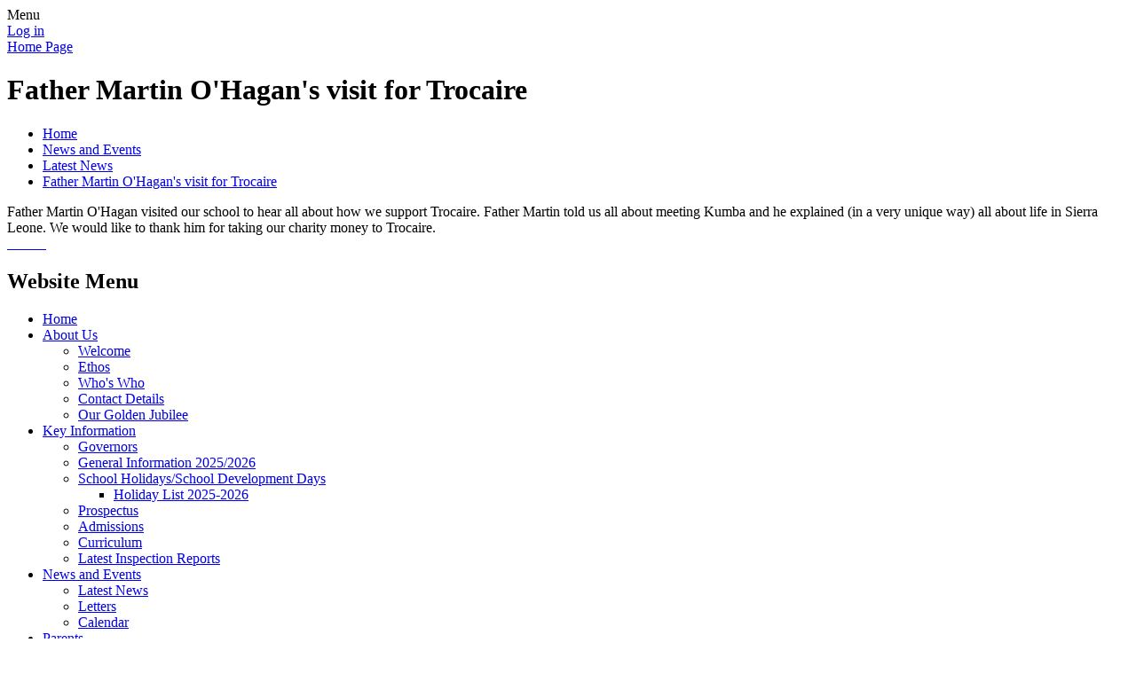

--- FILE ---
content_type: text/html; charset=utf-8
request_url: https://www.stpatricksballygalget.co.uk/news/detail/father-martin-ohagans-visit-for-trocaire/
body_size: 174647
content:

<!DOCTYPE html>

            <!--[if IE 6]><html class="lt-ie10 lt-ie9 lt-ie8 lt-ie7 ie6 ie responsive" lang="en"><![endif]-->
            <!--[if IE 7]><html class="lt-ie10 lt-ie9 lt-ie8 ie7 ie responsive" lang="en"><![endif]-->
            <!--[if IE 8]><html class="lt-ie10 lt-ie9 ie8 ie responsive" lang="en"><![endif]-->
            <!--[if IE 9]><html class="lt-ie10 ie9 ie responsive" lang="en"><![endif]-->
            <!--[if gt IE 9]><!--><html class="responsive" lang="en"><!--<![endif]-->
            
    <head>
        <meta charset="utf-8">
        <meta http-equiv="X-UA-Compatible" content="IE=edge,chrome=1">
        <meta name="viewport" content="width=device-width, initial-scale=1, user-scalable=no, minimal-ui">
        <meta name="keywords" content="St Patrick's Primary School Ballygalget">
        <meta name="description" content="St Patrick's Primary School Ballygalget">

        <title>Father Martin O&#x27;Hagan&#x27;s visit for Trocaire | St Patrick's Primary School Ballygalget</title>

        




  <link rel="stylesheet" href="https://primarysite-prod-sorted.s3.amazonaws.com/static/7.0.4/gen/presenter_prologue_css.7b7812f9.css" type="text/css">




<style type="text/css">
  .ps_primarysite-editor_panel-site-coloured-content {
    background-color: #ffffff!important;
  }
</style>


  <link rel="stylesheet" href="https://primarysite-prod-sorted.s3.amazonaws.com/static/7.0.4/gen/all-site-icon-choices.034951b5.css" type="text/css">



        
        <link rel="shortcut icon" href="https://primarysite-prod.s3.amazonaws.com/theme/StPatricksPrimarySchoolBallygalget/favicon.ico">
        <link rel="apple-touch-icon" href="https://primarysite-prod.s3.amazonaws.com/theme/StPatricksPrimarySchoolBallygalget/apple-touch-icon-precomposed.png">
        <link rel="apple-touch-icon-precomposed" href="https://primarysite-prod.s3.amazonaws.com/theme/StPatricksPrimarySchoolBallygalget/apple-touch-icon-precomposed.png">
        
        <meta name="application-name" content="St Patrick's Primary School Ballygalget">
        <meta name="msapplication-TileColor" content="#85bd3a">
        <meta name="msapplication-TileImage" content="https://primarysite-prod.s3.amazonaws.com/theme/StPatricksPrimarySchoolBallygalget/metro-icon.png">

        
        <link rel="stylesheet" type="text/css" href="https://primarysite-prod.s3.amazonaws.com/theme/StPatricksPrimarySchoolBallygalget/style-global.css">
        <link rel="stylesheet" type="text/css" media="(min-width: 981px)" href="https://primarysite-prod.s3.amazonaws.com/theme/StPatricksPrimarySchoolBallygalget/style.css">
        <link rel="stylesheet" type="text/css" media="(max-width: 980px)" href="https://primarysite-prod.s3.amazonaws.com/theme/StPatricksPrimarySchoolBallygalget/style-responsive.css">
				<link href="//fonts.googleapis.com/css?family=Cuprum:400,400i,700,700i" rel="stylesheet">
        

        

<script>
  // This is the first instance of `window.psProps`, so if these values are removed, make sure
  // `window.psProps = {};` is still there because it's used in other places.
  window.psProps = {
    lazyLoadFallbackScript: 'https://primarysite-prod-sorted.s3.amazonaws.com/static/7.0.4/gen/lazy_load.1bfa9561.js',
    picturefillScript: 'https://primarysite-prod-sorted.s3.amazonaws.com/static/7.0.4/gen/picturefill.a26ebc92.js'
  };
</script>


  <script type="text/javascript" src="https://primarysite-prod-sorted.s3.amazonaws.com/static/7.0.4/gen/presenter_prologue_js.cfb79a3d.js"></script>


<script type="text/javascript">
  function ie() {
    for (var v = 3, el = document.createElement('b'), all = el.all || [];
      el.innerHTML = '<!--[if gt IE ' + (++v) + ']><i><![endif]-->', all[0]; );
    return v > 4 ? v : document.documentMode;
  }

  $(function() {
    switch (ie()) {
      case 10:
        ps.el.html.addClass('ie10');
      case 9:
      case 8:
        ps.el.body.prepend(
          '<div class="unsupported-browser">' +
            '<span class="warning-logo">&#xe00a; </span>' +
            'This website may not display correctly as you are using an old version of ' +
            'Internet Explorer. <a href="/primarysite/unsupported-browser/">More info</a>' +
          '</div>');
        break;
    }
  });
</script>

<script type="text/javascript">
  $(function() {
    ps.el.body
      .data('social_media_url', 'https://social.secure-primarysite.net/site/st-patricks-primary-school-ballygalget/')
      .data('social_media_api', 'https://social.secure-primarysite.net/api/site-connected/st-patricks-primary-school-ballygalget/')
      .data('STATIC_URL', 'https://primarysite-prod-sorted.s3.amazonaws.com/static/7.0.4/')
      .data('site_width', 710)
      .data('news_width', 522)
      .data('csrf_token', 'aqnxwXIh3ghtvaRaFzNVlztJUhPpP966TmLMtvxVHJ61fmkiz4Fk08SupJTXO3Of')
      .data('disable_right_click', 'True')
      .data('normalize_css', 'https://primarysite-prod-sorted.s3.amazonaws.com/static/7.0.4/gen/normalize_css.7bf5a737.css')
      .data('ck_editor_counterbalances', 'https://primarysite-prod-sorted.s3.amazonaws.com/static/7.0.4/gen/ck_editor_counterbalances.2519b40e.css')
      .data('basic_site', false)
      // Seasonal Effects
      .data('include_seasonal_effects', '')
      .data('show_seasonal_effects_on_page', '')
      .data('seasonal_effect', '4')
      .data('can_enable_seasonal_effects', 'True')
      .data('seasonal_effect_active', 'False')
      .data('disablePicturesBlock', false)
      .data('hasNewCookiePopup', true);

    if (document.documentElement.dataset.userId) {
      window.updateCsrf();
    }
  });
</script>


<script>

function recaptchaCallback() {
    grecaptcha.ready(function() {
        var grecaptcha_execute = function(){
    grecaptcha.execute('6LcHwgAiAAAAAJ6ncdKlMyB1uNoe_CBvkfgBiJz1', {action: 'homepage'}).then(function(token) {
        document.querySelectorAll('input.django-recaptcha-hidden-field').forEach(function (value) {
            value.value = token;
        });
        return token;
    })
};
grecaptcha_execute()
setInterval(grecaptcha_execute, 120000);


    });
  };
</script>






    </head>

    <body>

        

        <div class="responsive-bar visible-small">
            <span class="navbar-toggle website-navbar-toggle visible-small" data-nav="website"></span>
            <span class="navigation-bar-title">Menu</span>
        </div>

        <div class="container">
            <div class="inner-container">

                <span class="login-link small visible-large">
  <a href="https://st-patricks-primary-school-ballygalget.secure-primarysite.net/accounts/login/primarysite/?next=/news/detail/father-martin-ohagans-visit-for-trocaire/" rel="nofollow">Log in</a>

</span>

                <header class="main-header">
                    
                    <a href="/" class="home-link" title="Home Page">Home Page</a>

                    
                </header>
				
				        
        <section class="scrolling-banner medium">
            <span></span>
        </section>
				
				        
         <section class="home-slideshow responsive-slideshow">
            

<script type="text/javascript">
  var slideshows = (slideshows || []).concat({"home-slideshow": {"autoplay": 4, "identifier": "home-slideshow", "images": [{"image": "https://primarysite-prod-sorted.s3.amazonaws.com/st-patricks-primary-school-ballygalget/UploadedImage/3023c5ab70a24aa6ad8bbe280da18b33_1x1.jpeg"}], "is_fullscreen": false, "show_on_mobile": true, "slideshow_description": ""}});
</script>


  
    <script async type="text/javascript" src="https://primarysite-prod-sorted.s3.amazonaws.com/static/7.0.4/gen/responsive_slideshow.23d621a3.js"></script>
  


         </section>
         <div class="home-slideshow-mask"></div>

                <div class="content-container">
                    <h1 class="page-title">Father Martin O&#x27;Hagan&#x27;s visit for Trocaire</h1>

                    <ul class="breadcrumbs small">
                        
    <li><a href="/">Home</a></li>
    <li><a href="/topic/news-and-events">News and Events</a></li>
    <li><a href="/stream/news/full/1/-//">Latest News</a></li>
    <li><a href="/news/detail/father-martin-ohagans-visit-for-trocaire/">Father Martin O&#x27;Hagan&#x27;s visit for Trocaire</a></li>

                    </ul>

                    
    <div class="ps_news-detail-text">Father Martin O'Hagan visited our school to hear all about how we support Trocaire. Father Martin told us all about meeting Kumba and he explained (in a very unique way) all about life in Sierra Leone. We would like to thank him for taking our charity money to Trocaire.</div>
    <div>

<div id="ps_news-images-section-856347504" class="news-rendered-pictures">

    <div class="slideshow">
    
        <a href="https://primarysite-prod-sorted.s3.amazonaws.com/st-patricks-primary-school-ballygalget/UploadedImage/93a73f294f5941a8ac7cf636ef47eabf_1x1.jpeg">
            <img src="https://primarysite-prod-sorted.s3.amazonaws.com/st-patricks-primary-school-ballygalget/UploadedImage/93a73f294f5941a8ac7cf636ef47eabf_thumb.png" alt="">
        </a>
    
        <a href="https://primarysite-prod-sorted.s3.amazonaws.com/st-patricks-primary-school-ballygalget/UploadedImage/caea334e836b48a7bd6dce0414ae1d7b_1x1.jpeg">
            <img src="https://primarysite-prod-sorted.s3.amazonaws.com/st-patricks-primary-school-ballygalget/UploadedImage/caea334e836b48a7bd6dce0414ae1d7b_thumb.png" alt="">
        </a>
    
        <a href="https://primarysite-prod-sorted.s3.amazonaws.com/st-patricks-primary-school-ballygalget/UploadedImage/449cda71f8fa45a2aeb673247e6b959e_1x1.jpeg">
            <img src="https://primarysite-prod-sorted.s3.amazonaws.com/st-patricks-primary-school-ballygalget/UploadedImage/449cda71f8fa45a2aeb673247e6b959e_thumb.png" alt="">
        </a>
    
        <a href="https://primarysite-prod-sorted.s3.amazonaws.com/st-patricks-primary-school-ballygalget/UploadedImage/d5903fa257c9424f89178f6791276fc6_1x1.jpeg">
            <img src="https://primarysite-prod-sorted.s3.amazonaws.com/st-patricks-primary-school-ballygalget/UploadedImage/d5903fa257c9424f89178f6791276fc6_thumb.png" alt="">
        </a>
    
        <a href="https://primarysite-prod-sorted.s3.amazonaws.com/st-patricks-primary-school-ballygalget/UploadedImage/293d8dc7e75b4ce0b4d909984ef2822c_1x1.jpeg">
            <img src="https://primarysite-prod-sorted.s3.amazonaws.com/st-patricks-primary-school-ballygalget/UploadedImage/293d8dc7e75b4ce0b4d909984ef2822c_thumb.png" alt="">
        </a>
    
        <a href="https://primarysite-prod-sorted.s3.amazonaws.com/st-patricks-primary-school-ballygalget/UploadedImage/bfb844964e19419aac6bd73bd9c75586_1x1.jpeg">
            <img src="https://primarysite-prod-sorted.s3.amazonaws.com/st-patricks-primary-school-ballygalget/UploadedImage/bfb844964e19419aac6bd73bd9c75586_thumb.png" alt="">
        </a>
    
        <a href="https://primarysite-prod-sorted.s3.amazonaws.com/st-patricks-primary-school-ballygalget/UploadedImage/8b0c7081ff5645588bf23477b32a621b_1x1.jpeg">
            <img src="https://primarysite-prod-sorted.s3.amazonaws.com/st-patricks-primary-school-ballygalget/UploadedImage/8b0c7081ff5645588bf23477b32a621b_thumb.png" alt="">
        </a>
    
        <a href="https://primarysite-prod-sorted.s3.amazonaws.com/st-patricks-primary-school-ballygalget/UploadedImage/9296fe4dfbc243228593cd860cb391bb_1x1.jpeg">
            <img src="https://primarysite-prod-sorted.s3.amazonaws.com/st-patricks-primary-school-ballygalget/UploadedImage/9296fe4dfbc243228593cd860cb391bb_thumb.png" alt="">
        </a>
    
        <a href="https://primarysite-prod-sorted.s3.amazonaws.com/st-patricks-primary-school-ballygalget/UploadedImage/2fc03869d11041dfb60e6b4065b2d95d_1x1.jpeg">
            <img src="https://primarysite-prod-sorted.s3.amazonaws.com/st-patricks-primary-school-ballygalget/UploadedImage/2fc03869d11041dfb60e6b4065b2d95d_thumb.png" alt="">
        </a>
    
        <a href="https://primarysite-prod-sorted.s3.amazonaws.com/st-patricks-primary-school-ballygalget/UploadedImage/426f1a99281c4df3a4ec6046eb9e66ee_1x1.jpeg">
            <img src="https://primarysite-prod-sorted.s3.amazonaws.com/st-patricks-primary-school-ballygalget/UploadedImage/426f1a99281c4df3a4ec6046eb9e66ee_thumb.png" alt="">
        </a>
    
        <a href="https://primarysite-prod-sorted.s3.amazonaws.com/st-patricks-primary-school-ballygalget/UploadedImage/c275caf125e5457c85afa31980ece421_1x1.jpeg">
            <img src="https://primarysite-prod-sorted.s3.amazonaws.com/st-patricks-primary-school-ballygalget/UploadedImage/c275caf125e5457c85afa31980ece421_thumb.png" alt="">
        </a>
    
        <a href="https://primarysite-prod-sorted.s3.amazonaws.com/st-patricks-primary-school-ballygalget/UploadedImage/e96a706188a742f09b65374483464154_1x1.jpeg">
            <img src="https://primarysite-prod-sorted.s3.amazonaws.com/st-patricks-primary-school-ballygalget/UploadedImage/e96a706188a742f09b65374483464154_thumb.png" alt="">
        </a>
    
    </div>

</div>

<script type="text/javascript">
    $(function() {

    // store trigger details for each slideshow object in the dom
        var $body = $('body'),
            registered_slideshows = $body.data('registered_slideshows'),
            autoplay = 5000;

        if (registered_slideshows == null) {
            registered_slideshows = {};
        }

        if (ps.is_mobile) {
            autoplay = false;
        }

        registered_slideshows['ps_news-images-section-856347504'] = {
            selector: "ps_news-images-section-856347504",
            options: {
                theme: 'picture-block-slideshow',
                height: 0.75,
                autoplay: autoplay,
                maxScaleRatio: 1, // don't upscale small images
                transition: 'slide', // fixed, unlike pictures plugin
                extend: function() {
                    // add a play/pause link to the gallery, and hook it up to toggle *this* one
                  var gallery = this,
                          $thumbnails_container = $('#ps_news-images-section-856347504 .galleria-thumbnails-container'),
                          $fullscreenWrapper = $('<div class="ps_fullscreen"><a name="fullscreen"></a></div>'),
                          $fullscreenToggle = $fullscreenWrapper.children('a'),
                          $playPauseWrapper = $('<div class="ps_play-pause"><a name="play-pause"></a></div>'),
                          $playPauseToggle = $playPauseWrapper.children('a');

                  $fullscreenWrapper.insertBefore($thumbnails_container);
                  $playPauseWrapper.insertBefore($thumbnails_container);

                  // go fullscreen
                  $fullscreenToggle.on('click', function() {
                    gallery.toggleFullscreen();
                  });

                  // update play/pause based on other events too
                  gallery.bind('pause', function() {
                    // removeClass used to prevent issues when manually
                    // selecting image from thumbnails
                    $playPauseToggle.removeClass('ps_play-pause-playing');
                  });

                  gallery.bind('play', function() {
                    $playPauseToggle.toggleClass('ps_play-pause-playing');
                  });

                  $playPauseToggle.on('click', function() {
                    if ($playPauseToggle.hasClass('ps_play-pause-playing')) {
                      $playPauseToggle.toggleClass('ps_play-pause-playing');
                      gallery.pause();
                    } else {
                      gallery.play();
                    }
                  });
                }
            }
        };

        $body.data('registered_slideshows', registered_slideshows);
    });
</script>
</div>

                </div>

                <nav class="main-nav mobile-nav small">
                    <span class="close-mobile-nav" data-nav="website"></span>
                    <h2 class="ps_mobile-header">Website Menu</h2>

                    <ul>
                        <li class="ps_topic_link home-btn"><a href="/">Home</a></li>
                        <li class="ps_nav-top-level ps_submenu ps_topic_link ps_topic_slug_about-us"><a href="/topic/about-us" >About Us</a><ul><li class="  ps_page_link ps_page_slug_welcome"><a href="/welcome/" >Welcome</a></li>
<li class="  ps_page_link ps_page_slug_ethos"><a href="/ethos/" >Ethos</a></li>
<li class="  ps_page_link ps_page_slug_whos-who"><a href="/whos-who/" >Who&#x27;s Who</a></li>
<li class="  ps_page_link ps_page_slug_contact-details"><a href="/contact-details/" >Contact Details</a></li>
<li class="  ps_page_link ps_page_slug_our-golden-jubilee"><a href="/our-golden-jubilee/" >Our Golden Jubilee</a></li></ul></li>
                        <li class="ps_nav-top-level ps_submenu ps_topic_link ps_topic_slug_key-information"><a href="/topic/key-information" >Key Information</a><ul><li class="  ps_page_link ps_page_slug_governors"><a href="/governors/" >Governors</a></li>
<li class="  ps_page_link ps_page_slug_general-information-20252026"><a href="/general-information-20252026/" >General Information 2025/2026</a></li>
<li class=" ps_submenu ps_page_link ps_page_slug_school-holidaysschool-development-days"><a href="/school-holidaysschool-development-days/" >School Holidays/School Development Days</a><ul><li class="  ps_page_link ps_page_slug_holiday-list-2025-2026"><a href="/holiday-list-2025-2026/" >Holiday List 2025-2026</a></li></ul></li>
<li class="  ps_page_link ps_page_slug_prospectus"><a href="/prospectus/" >Prospectus</a></li>
<li class="  ps_page_link ps_page_slug_admissions"><a href="/admissions/" >Admissions</a></li>
<li class="  ps_page_link ps_page_slug_curriculum"><a href="/curriculum/" >Curriculum</a></li>
<li class="  ps_page_link ps_page_slug_latest-inspection-reports"><a href="/latest-inspection-reports/" >Latest Inspection Reports</a></li></ul></li>
                        <li class="ps_nav-top-level ps_submenu ps_topic_link ps_topic_slug_news-and-events"><a href="/topic/news-and-events" >News and Events</a><ul><li class="  ps_page_link ps_page_slug_latest-news"><a href="/stream/news/full/1/-//" >Latest News</a></li>
<li class="  ps_page_link ps_page_slug_letters"><a href="/stream/newsletters/full/1/-//" >Letters</a></li>
<li class="  ps_page_link ps_page_slug_calendar"><a href="/diary/list/" >Calendar</a></li></ul></li>
                        <li class="ps_nav-top-level ps_submenu ps_topic_link ps_topic_slug_parents"><a href="/topic/parents" >Parents</a><ul><li class=" ps_submenu ps_page_link ps_page_slug_friends-of-st-patricks"><a href="/friends-of-st-patricks/" >Friends of St Patrick&#x27;s</a><ul><li class=" ps_submenu ps_page_link ps_page_slug_click-here-for-friends-of-st-patricks-events"><a href="/click-here-for-friends-of-st-patricks-events/" >Click here for Friends of St Patrick&#x27;s Events</a><ul><li class="  ps_page_link ps_page_slug_halloween-bingo-2"><a href="/halloween-bingo-2/" >Halloween Bingo!</a></li>
<li class="  ps_page_link ps_page_slug_movie-night-friday-24th-march-2017-1"><a href="/movie-night-friday-24th-march-2017-1/" >Movie Night -  Friday 24th March 2017</a></li>
<li class="  ps_page_link ps_page_slug_school-fete-9th-june-2017-1"><a href="/school-fete-9th-june-2017-1/" >School Fete - 9th June 2017</a></li></ul></li>
<li class="  ps_page_link ps_page_slug_penny-wars"><a href="/penny-wars/" >Penny Wars</a></li>
<li class="  ps_page_link ps_page_slug_summary-of-events"><a href="/summary-of-events/" >Summary of Events</a></li>
<li class="  ps_page_link ps_page_slug_walk-a-thon-2018"><a href="/walk-a-thon-2018/" >Walk-a-thon 2018</a></li>
<li class="  ps_page_link ps_page_slug_our-walk-a-thon"><a href="/our-walk-a-thon/" >Our Walk-a-thon</a></li>
<li class="  ps_page_link ps_page_slug_halloween-bingo-1"><a href="/halloween-bingo-1/" >Hallowe&#x27;en Bingo</a></li>
<li class="  ps_page_link ps_page_slug_halloween-bingo"><a href="/halloween-bingo/" >Hallowe&#x27;en Bingo</a></li>
<li class="  ps_page_link ps_page_slug_summer-fete-2017"><a href="/summer-fete-2017/" >Summer Fete 2017</a></li>
<li class="  ps_page_link ps_page_slug_caseys-creatures-2017"><a href="/caseys-creatures-2017/" >Casey&#x27;s Creatures 2017</a></li></ul></li>
<li class="  ps_page_link ps_page_slug_opening-times"><a href="/opening-times/" >Opening Times</a></li>
<li class=" ps_submenu ps_page_link ps_page_slug_lunch-menus"><a href="/lunch-menus/" >Lunch Menus</a><ul><li class="  ps_page_link ps_page_slug_dinner-menu-3"><a href="/dinner-menu-3/" >Dinner Menu</a></li></ul></li>
<li class="  ps_page_link ps_page_slug_uniform-information"><a href="/uniform-information/" >Uniform Information</a></li>
<li class=" ps_submenu ps_page_link ps_page_slug_school-policies"><a href="/school-policies/" >School Policies</a><ul><li class="  ps_page_link ps_page_slug_anti-bullying-policy-1"><a href="/anti-bullying-policy-1/" >Anti-Bullying Policy</a></li>
<li class="  ps_page_link ps_page_slug_safeguarding-and-child-protection-1"><a href="/safeguarding-and-child-protection-1/" >Safeguarding and Child Protection</a></li>
<li class="  ps_page_link ps_page_slug_remote-learning-policy"><a href="/remote-learning-policy/" >Remote Learning Policy</a></li>
<li class="  ps_page_link ps_page_slug_discipline-positive-behaviour"><a href="/discipline-positive-behaviour/" >Discipline/    Positive Behaviour</a></li>
<li class="  ps_page_link ps_page_slug_handling-complaints"><a href="/handling-complaints/" >Handling Complaints</a></li>
<li class="  ps_page_link ps_page_slug_intimate-care"><a href="/intimate-care/" >Intimate Care</a></li>
<li class="  ps_page_link ps_page_slug_e-safety-internet-access-acceptable-use-of-interne"><a href="/e-safety-internet-access-acceptable-use-of-interne/" >E-Safety/    Internet Access/      Acceptable Use of Internet</a></li>
<li class="  ps_page_link ps_page_slug_code-of-conduct-for-parents"><a href="/code-of-conduct-for-parents/" >Code of Conduct for Parents</a></li></ul></li>
<li class="  ps_page_link ps_page_slug_after-school-clubs"><a href="/after-school-clubs/" >After School Clubs</a></li>
<li class="  ps_page_link ps_page_slug_internet-safety"><a href="/internet-safety/" >Internet Safety</a></li>
<li class="  ps_page_link ps_page_slug_useful-links"><a href="/useful-links/" >Useful Links</a></li>
<li class="  ps_page_link ps_page_slug_website-privacy-notice"><a href="/website-privacy-notice/" >Website Privacy notice</a></li>
<li class="  ps_page_link ps_page_slug_ballygalget-gac"><a href="/ballygalget-gac/" >Ballygalget GAC</a></li></ul></li>
                        <li class="ps_nav-top-level ps_submenu ps_topic_link ps_topic_slug_children"><a href="/topic/children" >Children</a><ul><li class=" ps_submenu ps_page_link ps_page_slug_class-pages-2025-2026"><a href="/class-pages-2025-2026/" >Class pages 2025-2026</a><ul><li class="  ps_page_link ps_page_slug_primary-1-primary-2"><a href="/primary-1-primary-2/" >Primary 1 &amp; Primary 2</a></li>
<li class="  ps_page_link ps_page_slug_primary-3-primary-4-1"><a href="/primary-3-primary-4-1/" >Primary 3 &amp; Primary 4</a></li>
<li class=" ps_submenu ps_page_link ps_page_slug_primary-5-7"><a href="/primary-5-7/" >Primary 5</a><ul><li class="  ps_page_link ps_page_slug_primary-5-8"><a href="/primary-5-8/" >Primary 5</a></li>
<li class="  ps_page_link ps_page_slug_p5-are-revising-addition-and-subtraction-of-htu"><a href="/p5-are-revising-addition-and-subtraction-of-htu/" >P5 are revising addition and subtraction of HTU</a></li>
<li class="  ps_page_link ps_page_slug_we-are-writing-a-description-of-our-school-using-t"><a href="/we-are-writing-a-description-of-our-school-using-t/" >We  are writing a description of our school using the &#x27;Describing Flower&#x27;</a></li>
<li class="  ps_page_link ps_page_slug_p5-are-giving-advice-on-how-to-have-a-successful-s"><a href="/p5-are-giving-advice-on-how-to-have-a-successful-s/" >P5 are giving advice on how to have a successful school year</a></li></ul></li>
<li class=" ps_submenu ps_page_link ps_page_slug_primary-6-6"><a href="/primary-6-6/" >Primary 6</a><ul><li class="  ps_page_link ps_page_slug_primary-6-7"><a href="/primary-6-7/" >Primary 6</a></li>
<li class="  ps_page_link ps_page_slug_p6-are-revising-rounding-of-numbers"><a href="/p6-are-revising-rounding-of-numbers/" >P6 are revising rounding of numbers</a></li>
<li class="  ps_page_link ps_page_slug_we-are-writing-a-description-of-our-school-using-1"><a href="/we-are-writing-a-description-of-our-school-using-1/" >We are writing a description of our school using the &#x27;Describing Flower&#x27;</a></li>
<li class="  ps_page_link ps_page_slug_we-are-revising-multiples-of-numbers"><a href="/we-are-revising-multiples-of-numbers/" >We are revising multiples of numbers</a></li></ul></li>
<li class="  ps_page_link ps_page_slug_primary-7-6"><a href="/primary-7-6/" >Primary 7</a></li></ul></li>
<li class=" ps_submenu ps_page_link ps_page_slug_pupil-of-the-week-2025-2026"><a href="/pupil-of-the-week-2025-2026/" >Pupil of the week 2025-2026</a><ul><li class="  ps_page_link ps_page_slug_16th-january"><a href="/16th-january/" >16th January</a></li>
<li class="  ps_page_link ps_page_slug_9th-january-2026"><a href="/9th-january-2026/" >9th January 2026</a></li>
<li class="  ps_page_link ps_page_slug_28th-november"><a href="/28th-november/" >28th November</a></li>
<li class="  ps_page_link ps_page_slug_14th-november"><a href="/14th-november/" >14th November</a></li>
<li class="  ps_page_link ps_page_slug_7th-november"><a href="/7th-november/" >7th November</a></li>
<li class="  ps_page_link ps_page_slug_24th-october"><a href="/24th-october/" >24th October</a></li>
<li class="  ps_page_link ps_page_slug_17th-october"><a href="/17th-october/" >17th October</a></li>
<li class="  ps_page_link ps_page_slug_10th-october"><a href="/10th-october/" >10th October</a></li>
<li class="  ps_page_link ps_page_slug_3rd-october"><a href="/3rd-october/" >3rd October</a></li>
<li class="  ps_page_link ps_page_slug_26th-september"><a href="/26th-september/" >26th September</a></li>
<li class="  ps_page_link ps_page_slug_19th-september"><a href="/19th-september/" >19th September</a></li>
<li class="  ps_page_link ps_page_slug_12th-september"><a href="/12th-september/" >12th September</a></li>
<li class="  ps_page_link ps_page_slug_5th-september"><a href="/5th-september/" >5th September</a></li></ul></li>
<li class=" ps_submenu ps_page_link ps_page_slug_school-council"><a href="/school-council/" >School Council</a><ul><li class="  ps_page_link ps_page_slug_school-council-2022-2023"><a href="/school-council-2022-2023/" >School Council 2022-2023</a></li>
<li class="  ps_page_link ps_page_slug_school-council-1"><a href="/school-council-1/" >School Council</a></li>
<li class="  ps_page_link ps_page_slug_polling-day-for-our-school-council"><a href="/polling-day-for-our-school-council/" >Polling day for our school council!</a></li></ul></li>
<li class=" ps_submenu ps_page_link ps_page_slug_eco-council"><a href="/eco-council/" >Eco Council</a><ul><li class="  ps_page_link ps_page_slug_p5-planted-their-seeds-in-growing-club-10th-march"><a href="/p5-planted-their-seeds-in-growing-club-10th-march/" >P5 planted their seeds in Growing Club - 10th March</a></li>
<li class="  ps_page_link ps_page_slug_p6-did-some-litter-picking-and-tidying-up-10th-m-1"><a href="/p6-did-some-litter-picking-and-tidying-up-10th-m-1/" >P6 did some litter picking and tidying up - 10th March</a></li>
<li class="  ps_page_link ps_page_slug_p5-enjoyed-participating-in-growing-club"><a href="/p5-enjoyed-participating-in-growing-club/" >P5 enjoyed participating in Growing Club</a></li>
<li class="  ps_page_link ps_page_slug_primary-6-did-litter-picking-18th-october-2024"><a href="/primary-6-did-litter-picking-18th-october-2024/" >Primary 6 did litter picking - 18th October 2024</a></li>
<li class="  ps_page_link ps_page_slug_we-had-a-visit-from-arc-21-1"><a href="/we-had-a-visit-from-arc-21-1/" >We had a visit from Arc 21</a></li>
<li class="  ps_page_link ps_page_slug_primary-6-did-some-litter-picking-20th-september-2"><a href="/primary-6-did-some-litter-picking-20th-september-2/" >Primary 6 did some litter picking - 20th September 2024</a></li>
<li class="  ps_page_link ps_page_slug_after-school-eco-club"><a href="/after-school-eco-club/" >After School Eco Club</a></li>
<li class="  ps_page_link ps_page_slug_wildflower-garden"><a href="/wildflower-garden/" >Wildflower garden</a></li>
<li class="  ps_page_link ps_page_slug_wheelie-bin-challenge"><a href="/wheelie-bin-challenge/" >Wheelie Bin Challenge</a></li>
<li class="  ps_page_link ps_page_slug_sponsored-bounce-1"><a href="/sponsored-bounce-1/" >Sponsored bounce</a></li>
<li class="  ps_page_link ps_page_slug_p2-made-some-bird-feed-rings"><a href="/p2-made-some-bird-feed-rings/" >P2 made some bird feed rings</a></li>
<li class="  ps_page_link ps_page_slug_the-effects-of-smoking-and-vaping-on-the-body"><a href="/the-effects-of-smoking-and-vaping-on-the-body/" >The effects of smoking and vaping on the body</a></li>
<li class="  ps_page_link ps_page_slug_drugs-how-they-are-harmful-to-the-body"><a href="/drugs-how-they-are-harmful-to-the-body/" >Drugs - how they are harmful to the body</a></li>
<li class="  ps_page_link ps_page_slug_we-did-some-planting-8th-march"><a href="/we-did-some-planting-8th-march/" >We did some planting - 8th March</a></li>
<li class="  ps_page_link ps_page_slug_our-new-outdoor-classroom"><a href="/our-new-outdoor-classroom/" >Our new outdoor classroom</a></li>
<li class="  ps_page_link ps_page_slug_our-eco-friendly-jungle-gym"><a href="/our-eco-friendly-jungle-gym/" >Our eco friendly jungle gym</a></li>
<li class="  ps_page_link ps_page_slug_eco-clean-up-day"><a href="/eco-clean-up-day/" >Eco clean up day</a></li>
<li class="  ps_page_link ps_page_slug_eco-club-1"><a href="/eco-club-1/" >Eco Club</a></li>
<li class="  ps_page_link ps_page_slug_action-mental-health"><a href="/action-mental-health/" >Action Mental Health</a></li>
<li class="  ps_page_link ps_page_slug_eco-day-1"><a href="/eco-day-1/" >Eco Day</a></li>
<li class="  ps_page_link ps_page_slug_litter-pick"><a href="/litter-pick/" >Litter Pick</a></li>
<li class="  ps_page_link ps_page_slug_shoebox-appeal"><a href="/shoebox-appeal/" >Shoebox Appeal</a></li>
<li class="  ps_page_link ps_page_slug_our-eco-school"><a href="/our-eco-school/" >Our Eco School</a></li>
<li class="  ps_page_link ps_page_slug_eco-club"><a href="/eco-club/" >Eco Club</a></li>
<li class="  ps_page_link ps_page_slug_more-from-eco-club"><a href="/more-from-eco-club/" >More from Eco Club</a></li>
<li class="  ps_page_link ps_page_slug_our-eco-club-has-got-to-work"><a href="/our-eco-club-has-got-to-work/" >Our Eco Club has got to work</a></li>
<li class="  ps_page_link ps_page_slug_sponsored-bounce-in-aid-of-trocaire"><a href="/sponsored-bounce-in-aid-of-trocaire/" >Sponsored bounce in aid of Trócaire</a></li>
<li class="  ps_page_link ps_page_slug_eco-day"><a href="/eco-day/" >Eco Day</a></li>
<li class="  ps_page_link ps_page_slug_p7-hosted-a-coffee-morning-in-aid-of-trocaire"><a href="/p7-hosted-a-coffee-morning-in-aid-of-trocaire/" >P7 hosted a coffee morning in aid of Trócaire</a></li>
<li class="  ps_page_link ps_page_slug_p6-p7-upcycled-rubbish-to-make-some-wild-animals"><a href="/p6-p7-upcycled-rubbish-to-make-some-wild-animals/" >P6 &amp; P7 upcycled rubbish to make some wild animals</a></li>
<li class="  ps_page_link ps_page_slug_p6-p7-did-some-weeding"><a href="/p6-p7-did-some-weeding/" >P6 &amp; P7 did some weeding</a></li>
<li class="  ps_page_link ps_page_slug_p7-are-doing-some-gardening-2"><a href="/p7-are-doing-some-gardening-2/" >P7 are doing some gardening</a></li>
<li class="  ps_page_link ps_page_slug_october-2022"><a href="/october-2022/" >October 2022</a></li>
<li class="  ps_page_link ps_page_slug_december-2022"><a href="/december-2022/" >December 2022</a></li>
<li class="  ps_page_link ps_page_slug_february-2023"><a href="/february-2023/" >February 2023</a></li>
<li class="  ps_page_link ps_page_slug_how-to-make-an-eco-school-by-p3s"><a href="/how-to-make-an-eco-school-by-p3s/" >How to make an Eco school by P3&#x27;s</a></li>
<li class="  ps_page_link ps_page_slug_p1s-love-playing-with-soil"><a href="/p1s-love-playing-with-soil/" >P1s love playing with soil!</a></li>
<li class="  ps_page_link ps_page_slug_planting-vegetables"><a href="/planting-vegetables/" >Planting vegetables!</a></li>
<li class="  ps_page_link ps_page_slug_a-visit-from-the-recycling-bus"><a href="/a-visit-from-the-recycling-bus/" >A visit from the recycling bus!</a></li>
<li class="  ps_page_link ps_page_slug_picking-the-daffodils"><a href="/picking-the-daffodils/" >picking the daffodils</a></li>
<li class="  ps_page_link ps_page_slug_making-our-own-bird-food-and-feeding-the-birds"><a href="/making-our-own-bird-food-and-feeding-the-birds/" >Making our own bird food and feeding the birds</a></li>
<li class="  ps_page_link ps_page_slug_making-futuristic-vehicles-out-of-rubbish"><a href="/making-futuristic-vehicles-out-of-rubbish/" >Making futuristic vehicles out of rubbish!</a></li>
<li class="  ps_page_link ps_page_slug_making-flower-pots-out-of-newspaper"><a href="/making-flower-pots-out-of-newspaper/" >Making flower pots out of newspaper</a></li>
<li class="  ps_page_link ps_page_slug_wrigleys-campaign"><a href="/wrigleys-campaign/" >Wrigley&#x27;s campaign</a></li>
<li class="  ps_page_link ps_page_slug_our-leaf-box"><a href="/our-leaf-box/" >Our leaf box</a></li>
<li class="  ps_page_link ps_page_slug_installing-our-water-butt"><a href="/installing-our-water-butt/" >Installing our water butt</a></li>
<li class="  ps_page_link ps_page_slug_planting-in-our-new-potting-shed-1"><a href="/planting-in-our-new-potting-shed-1/" >Planting in our new potting shed</a></li>
<li class="  ps_page_link ps_page_slug_a-presentation-by-p6-pupils-on-staying-healthy"><a href="/a-presentation-by-p6-pupils-on-staying-healthy/" >A presentation by P6 pupils on staying healthy</a></li>
<li class="  ps_page_link ps_page_slug_pressing-our-very-own-wild-flowers"><a href="/pressing-our-very-own-wild-flowers/" >Pressing our very own wild flowers</a></li>
<li class="  ps_page_link ps_page_slug_p4-and-p5-create-a-wasp-catcher"><a href="/p4-and-p5-create-a-wasp-catcher/" >P4 and P5 Create a wasp catcher</a></li></ul></li>
<li class=" ps_submenu ps_page_link ps_page_slug_photo-gallery"><a href="/photo-gallery/" >Photo Gallery</a><ul><li class="  ps_page_link ps_page_slug_grandparents-day-20th-january"><a href="/grandparents-day-20th-january/" >Grandparents Day - 20th January</a></li>
<li class="  ps_page_link ps_page_slug_primary-7-visit-to-barrhall-residential-home"><a href="/primary-7-visit-to-barrhall-residential-home/" >Primary 7 visit to Barrhall Residential Home</a></li>
<li class=" ps_submenu ps_page_link ps_page_slug_traditional-group-christmas-2025-1"><a href="/traditional-group-christmas-2025-1/" >Traditional Group Christmas 2025</a><ul><li class="  ps_page_link ps_page_slug_twinkle-twinkle-little-star"><a href="/twinkle-twinkle-little-star/" >Twinkle, Twinkle Little Star</a></li>
<li class="  ps_page_link ps_page_slug_irish-music-1"><a href="/irish-music-1/" >Irish Music 1</a></li>
<li class="  ps_page_link ps_page_slug_irish-music-2"><a href="/irish-music-2/" >Irish Music 2</a></li>
<li class="  ps_page_link ps_page_slug_jingle-bells"><a href="/jingle-bells/" >Jingle Bells</a></li></ul></li>
<li class="  ps_page_link ps_page_slug_fosp-fun-day"><a href="/fosp-fun-day/" >FOSP Fun Day</a></li>
<li class="  ps_page_link ps_page_slug_sports-day-2"><a href="/sports-day-2/" >Sports Day</a></li>
<li class="  ps_page_link ps_page_slug_fosp-organised-a-disco-to-raise-money-for-school-f"><a href="/fosp-organised-a-disco-to-raise-money-for-school-f/" >FOSP organised a disco to raise money for school funds</a></li>
<li class="  ps_page_link ps_page_slug_easter-egg-raffle-prizewinners"><a href="/easter-egg-raffle-prizewinners/" >Easter Egg Raffle Prizewinners</a></li>
<li class="  ps_page_link ps_page_slug_we-broke-the-rules-to-raise-money-for-trocaire-15t"><a href="/we-broke-the-rules-to-raise-money-for-trocaire-15t/" >We broke the rules to raise money for Trócaire - 15th April 2025</a></li>
<li class="  ps_page_link ps_page_slug_coffee-morning-and-bun-sale-27th-march-2025"><a href="/coffee-morning-and-bun-sale-27th-march-2025/" >Coffee Morning and Bun Sale - 27th March 2025</a></li>
<li class="  ps_page_link ps_page_slug_road-safety-talk"><a href="/road-safety-talk/" >Road Safety talk</a></li>
<li class="  ps_page_link ps_page_slug_grandparents-day-21st-january-2025"><a href="/grandparents-day-21st-january-2025/" >Grandparents Day - 21st January 2025</a></li>
<li class="  ps_page_link ps_page_slug_christmas-show-shrek"><a href="/christmas-show-shrek/" >Christmas Show - Shrek</a></li>
<li class="  ps_page_link ps_page_slug_born-in-a-barn"><a href="/born-in-a-barn/" >Born in a Barn</a></li>
<li class="  ps_page_link ps_page_slug_christmas-dinner-4th-december"><a href="/christmas-dinner-4th-december/" >Christmas Dinner - 4th December</a></li>
<li class="  ps_page_link ps_page_slug_internet-safety-talk"><a href="/internet-safety-talk/" >Internet Safety Talk</a></li>
<li class=" ps_submenu ps_page_link ps_page_slug_happy-halloween"><a href="/happy-halloween/" >Happy Halloween</a><ul><li class="  ps_page_link ps_page_slug_halloween-visitors"><a href="/halloween-visitors/" >Halloween visitors</a></li>
<li class="  ps_page_link ps_page_slug_pumpkin-raffle"><a href="/pumpkin-raffle/" >Pumpkin raffle</a></li>
<li class="  ps_page_link ps_page_slug_dj-pumpkin"><a href="/dj-pumpkin/" >DJ Pumpkin</a></li>
<li class="  ps_page_link ps_page_slug_bingo"><a href="/bingo/" >Bingo</a></li>
<li class="  ps_page_link ps_page_slug_class-photos"><a href="/class-photos/" >Class Photos</a></li></ul></li>
<li class="  ps_page_link ps_page_slug_end-of-year-trip-primary-4-primary-7"><a href="/end-of-year-trip-primary-4-primary-7/" >End of Year trip - Primary 4 - Primary 7</a></li>
<li class="  ps_page_link ps_page_slug_end-of-year-trip-reception-primary-3"><a href="/end-of-year-trip-reception-primary-3/" >End of Year trip - Reception - Primary 3</a></li>
<li class="  ps_page_link ps_page_slug_the-children-wore-green-for-st-patricks-day"><a href="/the-children-wore-green-for-st-patricks-day/" >The children wore green for St. Patrick&#x27;s Day</a></li>
<li class="  ps_page_link ps_page_slug_p7-coffee-morning-in-aid-of-trocaire"><a href="/p7-coffee-morning-in-aid-of-trocaire/" >P7 Coffee Morning in aid of Trócaire</a></li>
<li class="  ps_page_link ps_page_slug_primary-7-sacrament-of-confirmation"><a href="/primary-7-sacrament-of-confirmation/" >Primary 7 - Sacrament of Confirmation</a></li>
<li class="  ps_page_link ps_page_slug_grandparents-day-5"><a href="/grandparents-day-5/" >Grandparents Day</a></li>
<li class="  ps_page_link ps_page_slug_calamity-jane"><a href="/calamity-jane/" >Calamity Jane</a></li>
<li class="  ps_page_link ps_page_slug_dont-be-afraid"><a href="/dont-be-afraid/" >Don&#x27;t Be Afraid</a></li>
<li class="  ps_page_link ps_page_slug_santa-run-1st-december"><a href="/santa-run-1st-december/" >Santa Run - 1st December</a></li>
<li class="  ps_page_link ps_page_slug_credit-union-competition-winners-2"><a href="/credit-union-competition-winners-2/" >Credit Union Competition Winners</a></li>
<li class="  ps_page_link ps_page_slug_halloween-fun-day"><a href="/halloween-fun-day/" >Halloween Fun Day</a></li>
<li class="  ps_page_link ps_page_slug_trip-to-zoo-26th-june"><a href="/trip-to-zoo-26th-june/" >Trip to Zoo - 26th June</a></li>
<li class="  ps_page_link ps_page_slug_school-fete"><a href="/school-fete/" >School Fete</a></li>
<li class="  ps_page_link ps_page_slug_sports-day-1"><a href="/sports-day-1/" >Sports Day</a></li>
<li class="  ps_page_link ps_page_slug_we-had-a-talk-from-ni-water-7th-june"><a href="/we-had-a-talk-from-ni-water-7th-june/" >We had a talk from NI Water - 7th June</a></li>
<li class=" ps_submenu ps_page_link ps_page_slug_world-book-day-2nd-march"><a href="/world-book-day-2nd-march/" >World Book Day - 2nd March</a><ul><li class="  ps_page_link ps_page_slug_primary-2-primary-3-1"><a href="/primary-2-primary-3-1/" >Primary 2 &amp; Primary 3</a></li></ul></li>
<li class="  ps_page_link ps_page_slug_grandparents-day-2023"><a href="/grandparents-day-2023/" >Grandparents Day 2023</a></li>
<li class="  ps_page_link ps_page_slug_reception-to-p1-presents-barmey-bethlehem"><a href="/reception-to-p1-presents-barmey-bethlehem/" >Reception to P1 presents &#x27;Barmey Bethlehem&#x27;</a></li>
<li class="  ps_page_link ps_page_slug_p4-p7-presents-puss-in-boots"><a href="/p4-p7-presents-puss-in-boots/" >P4-P7 presents &#x27;Puss in Boots&#x27;</a></li>
<li class="  ps_page_link ps_page_slug_christmas-dinner-2022"><a href="/christmas-dinner-2022/" >Christmas Dinner 2022</a></li>
<li class="  ps_page_link ps_page_slug_credit-union-competition-winners-1"><a href="/credit-union-competition-winners-1/" >Credit Union Competition Winners</a></li>
<li class="  ps_page_link ps_page_slug_anti-bullying-week-odd-socks-day-1"><a href="/anti-bullying-week-odd-socks-day-1/" >Anti-Bullying Week - Odd socks day</a></li>
<li class="  ps_page_link ps_page_slug_christmas-shoebox-appeal-thank-you"><a href="/christmas-shoebox-appeal-thank-you/" >Christmas shoebox appeal - Thank you</a></li>
<li class="  ps_page_link ps_page_slug_nanny-came-to-visit-p1-p2-p3"><a href="/nanny-came-to-visit-p1-p2-p3/" >&#x27;Nanny&#x27; came to visit P1, P2 &amp; P3</a></li>
<li class="  ps_page_link ps_page_slug_p5-had-a-visit-from-the-psni"><a href="/p5-had-a-visit-from-the-psni/" >P5 had a visit from the PSNI</a></li>
<li class="  ps_page_link ps_page_slug_we-had-a-visit-from-st-patricks-grammar-school"><a href="/we-had-a-visit-from-st-patricks-grammar-school/" >We had a visit from St Patrick&#x27;s Grammar School</a></li>
<li class="  ps_page_link ps_page_slug_fun-day-17th-june"><a href="/fun-day-17th-june/" >Fun Day - 17th June</a></li>
<li class="  ps_page_link ps_page_slug_shannaghmore-2022"><a href="/shannaghmore-2022/" >Shannaghmore 2022</a></li>
<li class="  ps_page_link ps_page_slug_we-wore-odd-socks-in-support-of-down-syndrome-day"><a href="/we-wore-odd-socks-in-support-of-down-syndrome-day/" >We wore odd socks in support of Down Syndrome Day</a></li>
<li class="  ps_page_link ps_page_slug_world-book-day-3rd-march"><a href="/world-book-day-3rd-march/" >World Book Day - 3rd March</a></li>
<li class="  ps_page_link ps_page_slug_p6p7-trip-to-the-ulster-folk-museum"><a href="/p6p7-trip-to-the-ulster-folk-museum/" >P6/P7 trip to the Ulster Folk Museum</a></li>
<li class="  ps_page_link ps_page_slug_we-had-a-christmas-party"><a href="/we-had-a-christmas-party/" >We had a Christmas party</a></li>
<li class="  ps_page_link ps_page_slug_elfie-fundraising-day"><a href="/elfie-fundraising-day/" >Elfie fundraising Day</a></li>
<li class="  ps_page_link ps_page_slug_bambinelli-blessing"><a href="/bambinelli-blessing/" >Bambinelli Blessing</a></li>
<li class="  ps_page_link ps_page_slug_christmas-dinner-2nd-december-2021"><a href="/christmas-dinner-2nd-december-2021/" >Christmas Dinner - 2nd December 2021</a></li>
<li class="  ps_page_link ps_page_slug_credit-union-competition-winners"><a href="/credit-union-competition-winners/" >Credit Union Competition Winners</a></li>
<li class="  ps_page_link ps_page_slug_anti-bullying-week-odd-socks-day"><a href="/anti-bullying-week-odd-socks-day/" >Anti-Bullying Week - Odd Socks Day</a></li>
<li class="  ps_page_link ps_page_slug_school-fun-day"><a href="/school-fun-day/" >School Fun Day</a></li>
<li class=" ps_submenu ps_page_link ps_page_slug_st-patricks-day-assembly"><a href="/st-patricks-day-assembly/" >St Patrick&#x27;s Day Assembly</a><ul><li class="  ps_page_link ps_page_slug_photos-from-our-assembly"><a href="/photos-from-our-assembly/" >Photos from our assembly</a></li>
<li class="  ps_page_link ps_page_slug_riverdance-ballygalget-style"><a href="/riverdance-ballygalget-style/" >Riverdance - Ballygalget Style</a></li>
<li class="  ps_page_link ps_page_slug_receptionprimary-1"><a href="/receptionprimary-1/" >Reception/Primary 1</a></li>
<li class="  ps_page_link ps_page_slug_primary-2-2"><a href="/primary-2-2/" >Primary 2</a></li>
<li class="  ps_page_link ps_page_slug_primary-3-2"><a href="/primary-3-2/" >Primary 3</a></li>
<li class="  ps_page_link ps_page_slug_primary-45-1"><a href="/primary-45-1/" >Primary 4/5</a></li>
<li class=" ps_submenu ps_page_link ps_page_slug_primary-67"><a href="/primary-67/" >Primary 6/7</a><ul><li class="  ps_page_link ps_page_slug_the-siege-of-ennis"><a href="/the-siege-of-ennis/" >The Siege of Ennis</a></li>
<li class="  ps_page_link ps_page_slug_rolling-in-the-deep-in-irish"><a href="/rolling-in-the-deep-in-irish/" >Rolling in the Deep (In Irish!)</a></li></ul></li></ul></li>
<li class="  ps_page_link ps_page_slug_world-book-day-7"><a href="/world-book-day-7/" >World Book Day</a></li>
<li class="  ps_page_link ps_page_slug_grandparents-day-1"><a href="/grandparents-day-1/" >Grandparents Day</a></li>
<li class="  ps_page_link ps_page_slug_matilda"><a href="/matilda/" >Matilda</a></li>
<li class="  ps_page_link ps_page_slug_the-hoity-toity-angel"><a href="/the-hoity-toity-angel/" >The Hoity Toity Angel</a></li>
<li class="  ps_page_link ps_page_slug_our-christmas-charity-svp-donations"><a href="/our-christmas-charity-svp-donations/" >Our Christmas Charity - SVP Donations</a></li>
<li class="  ps_page_link ps_page_slug_christmas-dinner-2"><a href="/christmas-dinner-2/" >Christmas Dinner</a></li>
<li class="  ps_page_link ps_page_slug_halloween-bingo-3"><a href="/halloween-bingo-3/" >Halloween Bingo</a></li>
<li class="  ps_page_link ps_page_slug_trocaire-presentation"><a href="/trocaire-presentation/" >Trocaire Presentation</a></li>
<li class="  ps_page_link ps_page_slug_we-had-a-fun-day-at-happy-town"><a href="/we-had-a-fun-day-at-happy-town/" >We had a fun day at Happy Town</a></li>
<li class="  ps_page_link ps_page_slug_our-school-fete"><a href="/our-school-fete/" >Our School Fete</a></li>
<li class="  ps_page_link ps_page_slug_sports-day"><a href="/sports-day/" >Sports Day</a></li>
<li class="  ps_page_link ps_page_slug_our-primary-4-children-made-their-first-holy-commu"><a href="/our-primary-4-children-made-their-first-holy-commu/" >Our Primary 4 children made their First Holy Communion on 25th May.</a></li>
<li class="  ps_page_link ps_page_slug_cumann-na-mbunscol-competition"><a href="/cumann-na-mbunscol-competition/" >Cumann na mBunscol Competition</a></li>
<li class="  ps_page_link ps_page_slug_p6-mini-olympics"><a href="/p6-mini-olympics/" >P6 Mini Olympics</a></li>
<li class="  ps_page_link ps_page_slug_cross-country"><a href="/cross-country/" >Cross Country</a></li>
<li class="  ps_page_link ps_page_slug_we-had-a-visit-from-the-easter-bunny"><a href="/we-had-a-visit-from-the-easter-bunny/" >We had a visit from the Easter Bunny</a></li>
<li class="  ps_page_link ps_page_slug_primary-schools-feile"><a href="/primary-schools-feile/" >Primary Schools Feile</a></li>
<li class="  ps_page_link ps_page_slug_irish-dancing-success"><a href="/irish-dancing-success/" >Irish dancing success</a></li>
<li class="  ps_page_link ps_page_slug_indoor-camogie-final"><a href="/indoor-camogie-final/" >Indoor Camogie Final</a></li>
<li class="  ps_page_link ps_page_slug_grandparents-day"><a href="/grandparents-day/" >Grandparents day.</a></li>
<li class="  ps_page_link ps_page_slug_christmas-dinner-and-santa-visit"><a href="/christmas-dinner-and-santa-visit/" >Christmas dinner and santa visit!</a></li>
<li class="  ps_page_link ps_page_slug_back-to-school"><a href="/back-to-school/" >Back to School</a></li>
<li class="  ps_page_link ps_page_slug_p1-p4-road-safety-talk"><a href="/p1-p4-road-safety-talk/" >P1-P4 Road Safety Talk</a></li>
<li class="  ps_page_link ps_page_slug_p5-p7-internet-safety-talk"><a href="/p5-p7-internet-safety-talk/" >P5-P7 Internet Safety Talk</a></li>
<li class="  ps_page_link ps_page_slug_walk-a-thon"><a href="/walk-a-thon/" >Walk-a-thon</a></li>
<li class="  ps_page_link ps_page_slug_p3-trip-up-the-lough"><a href="/p3-trip-up-the-lough/" >P3 Trip up the Lough</a></li>
<li class="  ps_page_link ps_page_slug_outdoor-play-june-2018"><a href="/outdoor-play-june-2018/" >Outdoor Play June 2018</a></li>
<li class="  ps_page_link ps_page_slug_sports-day-practice-1"><a href="/sports-day-practice-1/" >Sports Day Practice</a></li>
<li class="  ps_page_link ps_page_slug_outdoor-play-may-2018"><a href="/outdoor-play-may-2018/" >Outdoor Play May 2018</a></li>
<li class=" ps_submenu ps_page_link ps_page_slug_sponsored-bounce"><a href="/sponsored-bounce/" >Sponsored Bounce</a><ul><li class="  ps_page_link ps_page_slug_sponsored-bounce-recp1"><a href="/sponsored-bounce-recp1/" >Sponsored Bounce Rec/P1</a></li>
<li class="  ps_page_link ps_page_slug_sponsored-bounce-p2"><a href="/sponsored-bounce-p2/" >Sponsored Bounce P2</a></li>
<li class="  ps_page_link ps_page_slug_sponsored-bounce-p3"><a href="/sponsored-bounce-p3/" >Sponsored Bounce P3</a></li>
<li class="  ps_page_link ps_page_slug_sponsored-bounce-p4p5"><a href="/sponsored-bounce-p4p5/" >Sponsored Bounce P4/P5</a></li></ul></li>
<li class="  ps_page_link ps_page_slug_grandparents-day-2018"><a href="/grandparents-day-2018/" >Grandparents&#x27; Day 2018</a></li>
<li class="  ps_page_link ps_page_slug_its-a-party-performed-by-reception-primary-12-3"><a href="/its-a-party-performed-by-reception-primary-12-3/" >It&#x27;s A Party performed by Reception, Primary 1,2 &amp; 3</a></li>
<li class="  ps_page_link ps_page_slug_sleeping-beauty-the-ugly-truth"><a href="/sleeping-beauty-the-ugly-truth/" >Sleeping Beauty &quot;The Ugly Truth&quot;</a></li>
<li class="  ps_page_link ps_page_slug_christmas-dinner-2017"><a href="/christmas-dinner-2017/" >Christmas Dinner 2017</a></li>
<li class="  ps_page_link ps_page_slug_water-bus-visit-p4-p7-feb-2017"><a href="/water-bus-visit-p4-p7-feb-2017/" >Water Bus visit P4-P7 Feb 2017</a></li>
<li class="  ps_page_link ps_page_slug_enrolment-for-first-penance-2017"><a href="/enrolment-for-first-penance-2017/" >Enrolment for First Penance 2017</a></li>
<li class="  ps_page_link ps_page_slug_grandparents-day-2017"><a href="/grandparents-day-2017/" >Grandparents Day 2017</a></li>
<li class="  ps_page_link ps_page_slug_credit-union-quiz-jan-2017"><a href="/credit-union-quiz-jan-2017/" >Credit Union Quiz Jan 2017</a></li>
<li class="  ps_page_link ps_page_slug_christmas-show-2016-christmas-counts"><a href="/christmas-show-2016-christmas-counts/" >Christmas Show 2016: Christmas Counts</a></li>
<li class="  ps_page_link ps_page_slug_christmas-shows-2016-charlie-and-the-chocolate-fac"><a href="/christmas-shows-2016-charlie-and-the-chocolate-fac/" >Christmas Shows 2016: Charlie and the Chocolate Factory</a></li>
<li class="  ps_page_link ps_page_slug_christmas-themed-sports-day-2016"><a href="/christmas-themed-sports-day-2016/" >Christmas Themed Sports Day 2016</a></li>
<li class="  ps_page_link ps_page_slug_carol-ship-december-2016"><a href="/carol-ship-december-2016/" >Carol Ship December 2016</a></li>
<li class="  ps_page_link ps_page_slug_visit-from-santa-2016"><a href="/visit-from-santa-2016/" >Visit from Santa 2016</a></li>
<li class="  ps_page_link ps_page_slug_psni-stranger-danger-road-safety-and-how-to-keep-o"><a href="/psni-stranger-danger-road-safety-and-how-to-keep-o/" >PSNI - Stranger Danger, Road Safety and how to keep ourselves safe with technology Nov 2016</a></li>
<li class="  ps_page_link ps_page_slug_shared-education-trip-to-omagh-november-2016"><a href="/shared-education-trip-to-omagh-november-2016/" >Shared Education Trip To Omagh November 2016</a></li>
<li class="  ps_page_link ps_page_slug_p2-p3-and-p4-visit-the-ark-farm-november-2016"><a href="/p2-p3-and-p4-visit-the-ark-farm-november-2016/" >P2, P3 and P4 visit the Ark Farm November 2016</a></li>
<li class="  ps_page_link ps_page_slug_golden-jubilee-mass-and-celebrations-november-2016"><a href="/golden-jubilee-mass-and-celebrations-november-2016/" >Golden Jubilee Mass and Celebrations November 2016</a></li>
<li class="  ps_page_link ps_page_slug_golden-jubilee-open-morning-november-2016"><a href="/golden-jubilee-open-morning-november-2016/" >Golden Jubilee Open Morning November 2016</a></li>
<li class="  ps_page_link ps_page_slug_credit-union-winners-2016"><a href="/credit-union-winners-2016/" >Credit Union Winners 2016</a></li>
<li class="  ps_page_link ps_page_slug_athletics-2016"><a href="/athletics-2016/" >Athletics 2016</a></li>
<li class="  ps_page_link ps_page_slug_grandparents-day-2016"><a href="/grandparents-day-2016/" >Grandparents Day 2016</a></li>
<li class="  ps_page_link ps_page_slug_down-feile-champions-2016"><a href="/down-feile-champions-2016/" >Down Feile Champions 2016</a></li>
<li class="  ps_page_link ps_page_slug_top-achievers-2016"><a href="/top-achievers-2016/" >Top Achievers 2016</a></li>
<li class="  ps_page_link ps_page_slug_killyleagh-2016"><a href="/killyleagh-2016/" >Killyleagh 2016</a></li>
<li class="  ps_page_link ps_page_slug_visit-from-minister-john-odowd"><a href="/visit-from-minister-john-odowd/" >Visit from Minister John O&#x27;Dowd</a></li>
<li class=" ps_submenu ps_page_link ps_page_slug_archived-photos-1"><a href="/archived-photos-1/" >Archived photos</a><ul><li class="  ps_page_link ps_page_slug_art-in-the-loft"><a href="/art-in-the-loft/" >Art in the Loft</a></li>
<li class="  ps_page_link ps_page_slug_cloughey-mural"><a href="/cloughey-mural/" >Cloughey Mural</a></li>
<li class="  ps_page_link ps_page_slug_camogie-ards-borough-council-2014"><a href="/camogie-ards-borough-council-2014/" >Camogie- Ards Borough Council 2014</a></li></ul></li></ul></li>
<li class=" ps_submenu ps_page_link ps_page_slug_shared-education"><a href="/shared-education/" >Shared Education</a><ul><li class="  ps_page_link ps_page_slug_p4-p5-went-to-kirkistown-ps-on-18th-february"><a href="/p4-p5-went-to-kirkistown-ps-on-18th-february/" >P4 &amp; P5 went to Kirkistown PS on 18th February</a></li>
<li class="  ps_page_link ps_page_slug_p2-p3-visit-to-kirkistown-on-8th-march"><a href="/p2-p3-visit-to-kirkistown-on-8th-march/" >P2 &amp; P3 visit to Kirkistown on 8th March</a></li>
<li class="  ps_page_link ps_page_slug_p4-p7-cross-country-running-18th-may-2022"><a href="/p4-p7-cross-country-running-18th-may-2022/" >P4-P7: Cross Country Running - 18th May 2022</a></li>
<li class="  ps_page_link ps_page_slug_p4-shared-education-day-on-3rd-march-2020"><a href="/p4-shared-education-day-on-3rd-march-2020/" >P4 Shared Education Day on 3rd March 2020</a></li>
<li class="  ps_page_link ps_page_slug_p5-shared-education-day-on-3rd-march-2020"><a href="/p5-shared-education-day-on-3rd-march-2020/" >P5 Shared Education Day on 3rd March 2020</a></li>
<li class="  ps_page_link ps_page_slug_p3-visited-kirkistown-primary-school-on-3rd-march"><a href="/p3-visited-kirkistown-primary-school-on-3rd-march/" >P3 visited Kirkistown Primary School on 3rd March</a></li>
<li class="  ps_page_link ps_page_slug_we-made-christmas-decorations-at-kirkistown-primar"><a href="/we-made-christmas-decorations-at-kirkistown-primar/" >We made Christmas decorations at Kirkistown Primary School</a></li>
<li class="  ps_page_link ps_page_slug_p4-p7-at-portaferry-sports-centre"><a href="/p4-p7-at-portaferry-sports-centre/" >P4-P7 at Portaferry Sports Centre</a></li>
<li class="  ps_page_link ps_page_slug_p3-p6-went-on-a-trip-to-belfast-zoo"><a href="/p3-p6-went-on-a-trip-to-belfast-zoo/" >P3-P6 went on a trip to Belfast Zoo</a></li>
<li class="  ps_page_link ps_page_slug_p4-trip-to-w5"><a href="/p4-trip-to-w5/" >P4 trip to W5</a></li>
<li class="  ps_page_link ps_page_slug_our-story-maps-about-w5"><a href="/our-story-maps-about-w5/" >Our story maps about W5</a></li>
<li class="  ps_page_link ps_page_slug_p45-went-to-see-the-super-stanley-show-in-kirkisto"><a href="/p45-went-to-see-the-super-stanley-show-in-kirkisto/" >P4/5 went to see the &#x27;Super Stanley&#x27; show in Kirkistown</a></li>
<li class="  ps_page_link ps_page_slug_icebreaker-session"><a href="/icebreaker-session/" >Icebreaker session</a></li>
<li class=" ps_submenu ps_page_link ps_page_slug_residential-2018"><a href="/residential-2018/" >Residential 2018</a><ul><li class="  ps_page_link ps_page_slug_day-1"><a href="/day-1/" >Day 1</a></li>
<li class="  ps_page_link ps_page_slug_day-2"><a href="/day-2/" >Day 2</a></li>
<li class="  ps_page_link ps_page_slug_day-3"><a href="/day-3/" >Day 3</a></li></ul></li>
<li class="  ps_page_link ps_page_slug_p3-bee-bot-workshop"><a href="/p3-bee-bot-workshop/" >P3 Bee Bot Workshop</a></li>
<li class="  ps_page_link ps_page_slug_p3-made-their-own-bee-bot-mats"><a href="/p3-made-their-own-bee-bot-mats/" >P3 made their own Bee Bot mats</a></li>
<li class="  ps_page_link ps_page_slug_primary-5-1"><a href="/primary-5-1/" >Primary 5</a></li>
<li class="  ps_page_link ps_page_slug_primary-6-and-7"><a href="/primary-6-and-7/" >Primary 6 and 7</a></li></ul></li>
<li class="  ps_page_link ps_page_slug_kids-zone"><a href="/special/kidszone" >Kids&#x27; Zone</a></li>
<li class=" ps_submenu ps_page_link ps_page_slug_pupil-of-the-week-2024-2025"><a href="/pupil-of-the-week-2024-2025/" >Pupil of the week 2024-2025</a><ul><li class="  ps_page_link ps_page_slug_20th-june"><a href="/20th-june/" >20th June</a></li>
<li class="  ps_page_link ps_page_slug_13th-june"><a href="/13th-june/" >13th June</a></li>
<li class="  ps_page_link ps_page_slug_6th-june"><a href="/6th-june/" >6th June</a></li>
<li class="  ps_page_link ps_page_slug_30th-may"><a href="/30th-may/" >30th May</a></li>
<li class="  ps_page_link ps_page_slug_23rd-may"><a href="/23rd-may/" >23rd May</a></li>
<li class="  ps_page_link ps_page_slug_16th-may"><a href="/16th-may/" >16th May</a></li>
<li class="  ps_page_link ps_page_slug_2nd-may"><a href="/2nd-may/" >2nd May</a></li>
<li class="  ps_page_link ps_page_slug_17th-april"><a href="/17th-april/" >17th April</a></li>
<li class="  ps_page_link ps_page_slug_11th-april"><a href="/11th-april/" >11th April</a></li>
<li class="  ps_page_link ps_page_slug_4th-april"><a href="/4th-april/" >4th April</a></li>
<li class="  ps_page_link ps_page_slug_28th-march"><a href="/28th-march/" >28th  March</a></li>
<li class="  ps_page_link ps_page_slug_21st-march"><a href="/21st-march/" >21st March</a></li>
<li class="  ps_page_link ps_page_slug_14th-march"><a href="/14th-march/" >14th March</a></li>
<li class="  ps_page_link ps_page_slug_7th-march"><a href="/7th-march/" >7th March</a></li>
<li class="  ps_page_link ps_page_slug_21st-february"><a href="/21st-february/" >21st February</a></li>
<li class="  ps_page_link ps_page_slug_31st-january"><a href="/31st-january/" >31st January</a></li>
<li class="  ps_page_link ps_page_slug_17th-january"><a href="/17th-january/" >17th January</a></li>
<li class="  ps_page_link ps_page_slug_10th-january"><a href="/10th-january/" >10th January</a></li>
<li class="  ps_page_link ps_page_slug_29th-november"><a href="/29th-november/" >29th November</a></li>
<li class="  ps_page_link ps_page_slug_22nd-november"><a href="/22nd-november/" >22nd November</a></li>
<li class="  ps_page_link ps_page_slug_15th-november"><a href="/15th-november/" >15th November</a></li>
<li class="  ps_page_link ps_page_slug_8th-november"><a href="/8th-november/" >8th November</a></li>
<li class="  ps_page_link ps_page_slug_25th-october"><a href="/25th-october/" >25th October</a></li>
<li class="  ps_page_link ps_page_slug_18th-october"><a href="/18th-october/" >18th October</a></li>
<li class="  ps_page_link ps_page_slug_11th-october"><a href="/11th-october/" >11th October</a></li>
<li class="  ps_page_link ps_page_slug_4th-october"><a href="/4th-october/" >4th October</a></li>
<li class="  ps_page_link ps_page_slug_27th-september"><a href="/27th-september/" >27th September</a></li>
<li class="  ps_page_link ps_page_slug_20th-september"><a href="/20th-september/" >20th September</a></li>
<li class="  ps_page_link ps_page_slug_13th-september"><a href="/13th-september/" >13th September</a></li>
<li class="  ps_page_link ps_page_slug_6th-september"><a href="/6th-september/" >6th September</a></li></ul></li>
<li class=" ps_submenu ps_page_link ps_page_slug_pupil-of-the-week-2023-2024"><a href="/pupil-of-the-week-2023-2024/" >Pupil of the Week 2023-2024</a><ul><li class="  ps_page_link ps_page_slug_31st-may"><a href="/31st-may/" >31st May</a></li>
<li class="  ps_page_link ps_page_slug_24th-may"><a href="/24th-may/" >24th May</a></li>
<li class="  ps_page_link ps_page_slug_17th-may"><a href="/17th-may/" >17th May</a></li>
<li class="  ps_page_link ps_page_slug_3rd-may"><a href="/3rd-may/" >3rd May</a></li>
<li class="  ps_page_link ps_page_slug_29th-april"><a href="/29th-april/" >29th April</a></li>
<li class="  ps_page_link ps_page_slug_19th-april"><a href="/19th-april/" >19th April</a></li>
<li class="  ps_page_link ps_page_slug_12th-april"><a href="/12th-april/" >12th April</a></li>
<li class="  ps_page_link ps_page_slug_22nd-march"><a href="/22nd-march/" >22nd March</a></li>
<li class="  ps_page_link ps_page_slug_15th-march"><a href="/15th-march/" >15th March</a></li>
<li class="  ps_page_link ps_page_slug_8th-march"><a href="/8th-march/" >8th March</a></li>
<li class="  ps_page_link ps_page_slug_23rd-february"><a href="/23rd-february/" >23rd February</a></li>
<li class="  ps_page_link ps_page_slug_2nd-february"><a href="/2nd-february/" >2nd February</a></li>
<li class="  ps_page_link ps_page_slug_26th-january"><a href="/26th-january/" >26th January</a></li>
<li class="  ps_page_link ps_page_slug_19th-january"><a href="/19th-january/" >19th January</a></li>
<li class="  ps_page_link ps_page_slug_12th-january-2024"><a href="/12th-january-2024/" >12th January 2024</a></li>
<li class="  ps_page_link ps_page_slug_1st-december"><a href="/1st-december/" >1st December</a></li>
<li class="  ps_page_link ps_page_slug_24th-november"><a href="/24th-november/" >24th November</a></li>
<li class="  ps_page_link ps_page_slug_17th-november"><a href="/17th-november/" >17th November</a></li>
<li class="  ps_page_link ps_page_slug_10th-november"><a href="/10th-november/" >10th November</a></li>
<li class="  ps_page_link ps_page_slug_27th-october"><a href="/27th-october/" >27th October</a></li>
<li class="  ps_page_link ps_page_slug_20th-october"><a href="/20th-october/" >20th October</a></li>
<li class="  ps_page_link ps_page_slug_13th-october"><a href="/13th-october/" >13th October</a></li>
<li class="  ps_page_link ps_page_slug_6th-october"><a href="/6th-october/" >6th October</a></li>
<li class="  ps_page_link ps_page_slug_29th-september"><a href="/29th-september/" >29th September</a></li>
<li class="  ps_page_link ps_page_slug_22nd-september"><a href="/22nd-september/" >22nd September</a></li>
<li class="  ps_page_link ps_page_slug_15th-september"><a href="/15th-september/" >15th September</a></li>
<li class="  ps_page_link ps_page_slug_8th-september"><a href="/8th-september/" >8th September</a></li></ul></li>
<li class=" ps_submenu ps_page_link ps_page_slug_class-pages-2024-2025"><a href="/class-pages-2024-2025/" >Class Pages 2024-2025</a><ul><li class="  ps_page_link ps_page_slug_reception-primary-1-3"><a href="/reception-primary-1-3/" >Reception &amp; Primary 1</a></li>
<li class="  ps_page_link ps_page_slug_primary-2-primary-3-3"><a href="/primary-2-primary-3-3/" >Primary 2 &amp; Primary 3</a></li>
<li class=" ps_submenu ps_page_link ps_page_slug_primary-4-primary-5-4"><a href="/primary-4-primary-5-4/" >Primary 4 &amp; Primary 5</a><ul><li class="  ps_page_link ps_page_slug_primary-4-5"><a href="/primary-4-5/" >Primary 4</a></li>
<li class="  ps_page_link ps_page_slug_primary-5-6"><a href="/primary-5-6/" >Primary 5</a></li>
<li class="  ps_page_link ps_page_slug_persuasive-writing-is-homework-necessary"><a href="/persuasive-writing-is-homework-necessary/" >Persuasive Writing - Is homework necessary?</a></li>
<li class="  ps_page_link ps_page_slug_computer-programming"><a href="/computer-programming/" >Computer programming</a></li>
<li class="  ps_page_link ps_page_slug_narrative-writing-1"><a href="/narrative-writing-1/" >Narrative Writing</a></li>
<li class="  ps_page_link ps_page_slug_learning-more-about-time"><a href="/learning-more-about-time/" >Learning more about &#x27;Time&#x27;</a></li>
<li class="  ps_page_link ps_page_slug_p4-p5-are-revising-3d-shapes"><a href="/p4-p5-are-revising-3d-shapes/" >P4 &amp; P5 are revising 3d shapes</a></li>
<li class="  ps_page_link ps_page_slug_flight-school"><a href="/flight-school/" >Flight School</a></li>
<li class="  ps_page_link ps_page_slug_growing-club"><a href="/growing-club/" >Growing Club</a></li>
<li class="  ps_page_link ps_page_slug_p5-are-learning-to-play-the-tin-whistle"><a href="/p5-are-learning-to-play-the-tin-whistle/" >P5 are learning to play the tin whistle</a></li>
<li class="  ps_page_link ps_page_slug_we-are-learning-about-tally-charts-and-bar-graphs"><a href="/we-are-learning-about-tally-charts-and-bar-graphs/" >We are learning about Tally charts and Bar Graphs</a></li>
<li class="  ps_page_link ps_page_slug_p4-are-preparing-for-first-holy-communion-1"><a href="/p4-are-preparing-for-first-holy-communion-1/" >P4 are preparing for First Holy Communion</a></li>
<li class="  ps_page_link ps_page_slug_we-like-working-on-the-computers"><a href="/we-like-working-on-the-computers/" >We like working on the computers</a></li>
<li class="  ps_page_link ps_page_slug_we-wore-green-for-st-patricks-day"><a href="/we-wore-green-for-st-patricks-day/" >We wore green for St Patrick&#x27;s Day</a></li>
<li class="  ps_page_link ps_page_slug_drama-on-friday"><a href="/drama-on-friday/" >Drama on Friday</a></li>
<li class="  ps_page_link ps_page_slug_our-trip-to-mount-stewart"><a href="/our-trip-to-mount-stewart/" >Our trip to Mount Stewart</a></li>
<li class="  ps_page_link ps_page_slug_miss-keith-made-pancakes-on-shrove-tuesday"><a href="/miss-keith-made-pancakes-on-shrove-tuesday/" >Miss Keith made pancakes on Shrove Tuesday</a></li>
<li class="  ps_page_link ps_page_slug_p5-had-a-visit-from-nifrs"><a href="/p5-had-a-visit-from-nifrs/" >P5 had a visit from NIFRS</a></li>
<li class="  ps_page_link ps_page_slug_the-describing-flower"><a href="/the-describing-flower/" >The describing flower</a></li>
<li class="  ps_page_link ps_page_slug_we-are-researching-facts-about-polar-bears"><a href="/we-are-researching-facts-about-polar-bears/" >We are researching facts about Polar Bears</a></li>
<li class="  ps_page_link ps_page_slug_learning-about-symmetry"><a href="/learning-about-symmetry/" >Learning about symmetry</a></li>
<li class="  ps_page_link ps_page_slug_the-four-seasons"><a href="/the-four-seasons/" >The Four Seasons</a></li>
<li class="  ps_page_link ps_page_slug_p5-enjoyed-growing-club"><a href="/p5-enjoyed-growing-club/" >P5 enjoyed Growing Club</a></li>
<li class="  ps_page_link ps_page_slug_measurement"><a href="/measurement/" >Measurement</a></li>
<li class="  ps_page_link ps_page_slug_christmas-crafts-3"><a href="/christmas-crafts-3/" >Christmas crafts</a></li>
<li class="  ps_page_link ps_page_slug_we-are-learning-to-multiply"><a href="/we-are-learning-to-multiply/" >We are learning to multiply</a></li>
<li class="  ps_page_link ps_page_slug_our-reward-games"><a href="/our-reward-games/" >Our reward - games</a></li>
<li class="  ps_page_link ps_page_slug_we-are-researching-st-francis-of-assisi"><a href="/we-are-researching-st-francis-of-assisi/" >We are researching St Francis of Assisi</a></li>
<li class="  ps_page_link ps_page_slug_3d-shapes-3"><a href="/3d-shapes-3/" >3D Shapes</a></li>
<li class="  ps_page_link ps_page_slug_we-are-learning-about-irregular-verbs"><a href="/we-are-learning-about-irregular-verbs/" >We are learning about irregular verbs</a></li>
<li class="  ps_page_link ps_page_slug_we-are-writing-about-mrs-jolly-the-witch"><a href="/we-are-writing-about-mrs-jolly-the-witch/" >We are writing about Mrs Jolly, The Witch</a></li>
<li class="  ps_page_link ps_page_slug_pe-11"><a href="/pe-11/" >PE</a></li>
<li class="  ps_page_link ps_page_slug_htu"><a href="/htu/" >HTU</a></li>
<li class="  ps_page_link ps_page_slug_credit-union-competition-1"><a href="/credit-union-competition-1/" >Credit Union Competition</a></li>
<li class="  ps_page_link ps_page_slug_p5-are-learning-about-symmetry-1"><a href="/p5-are-learning-about-symmetry-1/" >P5 are learning about symmetry</a></li>
<li class="  ps_page_link ps_page_slug_p5-are-learning-their-6-times-tables"><a href="/p5-are-learning-their-6-times-tables/" >P5 are learning their 6 times tables</a></li>
<li class="  ps_page_link ps_page_slug_subtracting-tens-and-units"><a href="/subtracting-tens-and-units/" >Subtracting Tens and Units</a></li>
<li class="  ps_page_link ps_page_slug_function-machines"><a href="/function-machines/" >Function Machines</a></li>
<li class="  ps_page_link ps_page_slug_bar-graphs-and-tally-charts"><a href="/bar-graphs-and-tally-charts/" >Bar Graphs and Tally Charts</a></li>
<li class="  ps_page_link ps_page_slug_jesus-calms-the-storm"><a href="/jesus-calms-the-storm/" >Jesus Calms the Storm</a></li>
<li class="  ps_page_link ps_page_slug_2d-shapes-3"><a href="/2d-shapes-3/" >2D Shapes</a></li>
<li class="  ps_page_link ps_page_slug_we-had-a-visit-from-arc-21"><a href="/we-had-a-visit-from-arc-21/" >We had a visit from Arc 21</a></li>
<li class="  ps_page_link ps_page_slug_pe-10"><a href="/pe-10/" >PE</a></li>
<li class="  ps_page_link ps_page_slug_primary-4-had-a-visit-from-the-library"><a href="/primary-4-had-a-visit-from-the-library/" >Primary 4 had a visit from the library</a></li></ul></li>
<li class=" ps_submenu ps_page_link ps_page_slug_primary-6-5"><a href="/primary-6-5/" >Primary 6</a><ul><li class="  ps_page_link ps_page_slug_police-road-safety-talk"><a href="/police-road-safety-talk/" >Police Road Safety Talk</a></li>
<li class="  ps_page_link ps_page_slug_our-bun-sale-in-aid-of-trocaire"><a href="/our-bun-sale-in-aid-of-trocaire/" >Our Bun Sale in aid of Trócaire</a></li>
<li class="  ps_page_link ps_page_slug_we-are-learning-about-grams-and-kilograms"><a href="/we-are-learning-about-grams-and-kilograms/" >We are learning about grams and kilograms</a></li>
<li class="  ps_page_link ps_page_slug_capacity-weights-and-length"><a href="/capacity-weights-and-length/" >Capacity, weights and length</a></li>
<li class="  ps_page_link ps_page_slug_p6-did-some-litter-picking-and-tidying-up-10th-mar"><a href="/p6-did-some-litter-picking-and-tidying-up-10th-mar/" >P6 did some litter picking and tidying up - 10th March</a></li>
<li class="  ps_page_link ps_page_slug_our-second-week-of-art"><a href="/our-second-week-of-art/" >Our second week of Art</a></li>
<li class="  ps_page_link ps_page_slug_fun-day-friday-art"><a href="/fun-day-friday-art/" >Fun day Friday Art</a></li>
<li class="  ps_page_link ps_page_slug_primary-6-like-to-keep-the-school-clear-of-litter"><a href="/primary-6-like-to-keep-the-school-clear-of-litter/" >Primary 6 like to keep the school clear of litter</a></li>
<li class="  ps_page_link ps_page_slug_p6-wrote-m-r-mccaffreys-autobiography"><a href="/p6-wrote-m-r-mccaffreys-autobiography/" >P6 wrote M r McCaffrey&#x27;s autobiography</a></li>
<li class="  ps_page_link ps_page_slug_litter-picking"><a href="/litter-picking/" >Litter Picking</a></li>
<li class="  ps_page_link ps_page_slug_our-visit-from-arc-21"><a href="/our-visit-from-arc-21/" >Our visit from Arc 21</a></li>
<li class="  ps_page_link ps_page_slug_primary-6-had-fun-at-pe"><a href="/primary-6-had-fun-at-pe/" >Primary 6 had fun at PE</a></li></ul></li>
<li class=" ps_submenu ps_page_link ps_page_slug_primary-7-5"><a href="/primary-7-5/" >Primary 7</a><ul><li class="  ps_page_link ps_page_slug_we-had-our-confirmation-cake-on-monday-3rd-march"><a href="/we-had-our-confirmation-cake-on-monday-3rd-march/" >We had our Confirmation cake on Monday, 3rd March</a></li>
<li class="  ps_page_link ps_page_slug_friday-art"><a href="/friday-art/" >Friday Art</a></li></ul></li>
<li class=" ps_submenu ps_page_link ps_page_slug_after-schools"><a href="/after-schools/" >After Schools</a><ul><li class="  ps_page_link ps_page_slug_we-made-volcanoes"><a href="/we-made-volcanoes/" >We made volcanoes</a></li>
<li class="  ps_page_link ps_page_slug_arts-crafts"><a href="/arts-crafts/" >Arts &amp; Crafts</a></li></ul></li></ul></li>
<li class=" ps_submenu ps_page_link ps_page_slug_class-pages-2023-2024"><a href="/class-pages-2023-2024/" >Class Pages 2023-2024</a><ul><li class=" ps_submenu ps_page_link ps_page_slug_reception-and-primary-1-1"><a href="/reception-and-primary-1-1/" >Reception and Primary 1</a><ul><li class="  ps_page_link ps_page_slug_we-had-a-visitor-in-class-today"><a href="/we-had-a-visitor-in-class-today/" >We had a visitor in class today</a></li></ul></li>
<li class="  ps_page_link ps_page_slug_primary-2-primary-3-2"><a href="/primary-2-primary-3-2/" >Primary 2 &amp; Primary 3</a></li>
<li class=" ps_submenu ps_page_link ps_page_slug_primary-4-primary-5-3"><a href="/primary-4-primary-5-3/" >Primary 4 &amp; Primary 5</a><ul><li class="  ps_page_link ps_page_slug_primary-4-4"><a href="/primary-4-4/" >Primary 4</a></li>
<li class="  ps_page_link ps_page_slug_primary-5-5"><a href="/primary-5-5/" >Primary 5</a></li>
<li class="  ps_page_link ps_page_slug_literacy-1"><a href="/literacy-1/" >Literacy</a></li>
<li class="  ps_page_link ps_page_slug_p4-are-learning-about-weights"><a href="/p4-are-learning-about-weights/" >P4 are learning about weights</a></li>
<li class="  ps_page_link ps_page_slug_we-are-learning-about-contractions"><a href="/we-are-learning-about-contractions/" >We are learning about contractions</a></li>
<li class="  ps_page_link ps_page_slug_we-are-learning-about-time-2"><a href="/we-are-learning-about-time-2/" >We are learning about &#x27;Time&#x27;</a></li>
<li class="  ps_page_link ps_page_slug_p5-had-a-fire-safety-talk"><a href="/p5-had-a-fire-safety-talk/" >P5 had a Fire Safety talk</a></li>
<li class="  ps_page_link ps_page_slug_p4-are-learning-about-hundreds-tens-and-units"><a href="/p4-are-learning-about-hundreds-tens-and-units/" >P4 are learning about Hundreds Tens and Units</a></li>
<li class="  ps_page_link ps_page_slug_shared-writing"><a href="/shared-writing/" >Shared Writing</a></li>
<li class="  ps_page_link ps_page_slug_the-credit-union-competition"><a href="/the-credit-union-competition/" >The Credit Union Competition</a></li>
<li class="  ps_page_link ps_page_slug_it-is-important-to-wash-our-hands-well"><a href="/it-is-important-to-wash-our-hands-well/" >It is important to wash our hands well!</a></li>
<li class="  ps_page_link ps_page_slug_we-are-learning-all-about-bar-graphs"><a href="/we-are-learning-all-about-bar-graphs/" >We are learning all about Bar Graphs</a></li>
<li class="  ps_page_link ps_page_slug_our-computer-skills"><a href="/our-computer-skills/" >Our computer skills</a></li>
<li class="  ps_page_link ps_page_slug_we-are-learning-to-subtract-tens-and-units"><a href="/we-are-learning-to-subtract-tens-and-units/" >We are learning to subtract Tens and Units</a></li>
<li class="  ps_page_link ps_page_slug_p5-are-learning-about-right-angles"><a href="/p5-are-learning-about-right-angles/" >P5 are learning about right angles</a></li>
<li class="  ps_page_link ps_page_slug_we-are-learning-about-present-tense-and-past-tense"><a href="/we-are-learning-about-present-tense-and-past-tense/" >We are learning about present tense and past tense</a></li>
<li class="  ps_page_link ps_page_slug_our-daily-mile-1"><a href="/our-daily-mile-1/" >Our daily mile</a></li>
<li class="  ps_page_link ps_page_slug_pe-9"><a href="/pe-9/" >PE</a></li>
<li class="  ps_page_link ps_page_slug_p4-are-revising-time"><a href="/p4-are-revising-time/" >P4 are revising time</a></li>
<li class="  ps_page_link ps_page_slug_p4-are-learning-to-add-tens-and-units"><a href="/p4-are-learning-to-add-tens-and-units/" >P4 are learning to add Tens and Units</a></li>
<li class="  ps_page_link ps_page_slug_we-are-exploring-syllables-in-words"><a href="/we-are-exploring-syllables-in-words/" >We are exploring syllables in words</a></li></ul></li>
<li class="  ps_page_link ps_page_slug_primary-6-4"><a href="/primary-6-4/" >Primary 6</a></li>
<li class=" ps_submenu ps_page_link ps_page_slug_primary-7-4"><a href="/primary-7-4/" >Primary 7</a><ul><li class="  ps_page_link ps_page_slug_p7-had-a-visit-from-the-dairy-council"><a href="/p7-had-a-visit-from-the-dairy-council/" >P7 had a visit from the Dairy Council</a></li>
<li class="  ps_page_link ps_page_slug_p7-coffee-morning-in-aid-of-trocaire-1"><a href="/p7-coffee-morning-in-aid-of-trocaire-1/" >P7 Coffee Morning in aid of Trócaire</a></li>
<li class="  ps_page_link ps_page_slug_bee-safe-event"><a href="/bee-safe-event/" >Bee Safe Event</a></li></ul></li>
<li class=" ps_submenu ps_page_link ps_page_slug_after-school-activities"><a href="/after-school-activities/" >After School activities</a><ul><li class="  ps_page_link ps_page_slug_science"><a href="/science/" >Science</a></li>
<li class="  ps_page_link ps_page_slug_p5-cookery"><a href="/p5-cookery/" >P5 Cookery</a></li>
<li class="  ps_page_link ps_page_slug_storybox"><a href="/storybox/" >Storybox</a></li>
<li class="  ps_page_link ps_page_slug_lego-games"><a href="/lego-games/" >Lego &amp; Games</a></li>
<li class="  ps_page_link ps_page_slug_spanish"><a href="/spanish/" >Spanish</a></li>
<li class="  ps_page_link ps_page_slug_cookery"><a href="/cookery/" >Cookery</a></li>
<li class="  ps_page_link ps_page_slug_soccer"><a href="/soccer/" >Soccer</a></li>
<li class="  ps_page_link ps_page_slug_judo"><a href="/judo/" >Judo</a></li></ul></li></ul></li>
<li class=" ps_submenu ps_page_link ps_page_slug_2022-2023"><a href="/2022-2023/" >2022-2023</a><ul><li class=" ps_submenu ps_page_link ps_page_slug_reception-and-primary-1"><a href="/reception-and-primary-1/" >Reception and Primary 1</a><ul><li class="  ps_page_link ps_page_slug_we-are-getting-ready-for-sports-day"><a href="/we-are-getting-ready-for-sports-day/" >We are getting ready for Sports Day</a></li>
<li class="  ps_page_link ps_page_slug_gymnastics"><a href="/gymnastics/" >Gymnastics</a></li>
<li class="  ps_page_link ps_page_slug_spring-time"><a href="/spring-time/" >Spring time</a></li>
<li class="  ps_page_link ps_page_slug_cold-places-1"><a href="/cold-places-1/" >Cold places</a></li>
<li class="  ps_page_link ps_page_slug_st-patricks-day-1"><a href="/st-patricks-day-1/" >St Patrick&#x27;s Day</a></li>
<li class="  ps_page_link ps_page_slug_world-book-day-9"><a href="/world-book-day-9/" >World book day</a></li>
<li class="  ps_page_link ps_page_slug_cold-places"><a href="/cold-places/" >Cold places</a></li>
<li class="  ps_page_link ps_page_slug_we-are-learning-about-bears"><a href="/we-are-learning-about-bears/" >We are learning about bears</a></li>
<li class="  ps_page_link ps_page_slug_grandparents-day-3"><a href="/grandparents-day-3/" >Grandparents Day</a></li>
<li class="  ps_page_link ps_page_slug_incy-wincy-spider-1"><a href="/incy-wincy-spider-1/" >Incy Wincy Spider</a></li>
<li class="  ps_page_link ps_page_slug_toytime-with-nanny-1"><a href="/toytime-with-nanny-1/" >Toytime with &#x27;Nanny&#x27;</a></li>
<li class="  ps_page_link ps_page_slug_santa-and-his-elves"><a href="/santa-and-his-elves/" >Santa and his Elves</a></li>
<li class="  ps_page_link ps_page_slug_buddy-reading-1"><a href="/buddy-reading-1/" >Buddy Reading</a></li></ul></li>
<li class=" ps_submenu ps_page_link ps_page_slug_primary-2-primary-3"><a href="/primary-2-primary-3/" >Primary 2 &amp; Primary 3</a><ul><li class="  ps_page_link ps_page_slug_primary-2-5"><a href="/primary-2-5/" >Primary 2</a></li>
<li class="  ps_page_link ps_page_slug_primary-3-4"><a href="/primary-3-4/" >Primary 3</a></li>
<li class="  ps_page_link ps_page_slug_we-are-getting-ready-for-sports-day-1"><a href="/we-are-getting-ready-for-sports-day-1/" >We are getting ready for sports day</a></li>
<li class="  ps_page_link ps_page_slug_outdoors-12th-may"><a href="/outdoors-12th-may/" >Outdoors - 12th May</a></li>
<li class="  ps_page_link ps_page_slug_symmetry"><a href="/symmetry/" >Symmetry</a></li>
<li class="  ps_page_link ps_page_slug_sports-day-practice-3"><a href="/sports-day-practice-3/" >Sports Day Practice</a></li>
<li class="  ps_page_link ps_page_slug_lego"><a href="/lego/" >Lego</a></li>
<li class="  ps_page_link ps_page_slug_may-is-the-month-of-mary"><a href="/may-is-the-month-of-mary/" >May is the Month of Mary</a></li>
<li class="  ps_page_link ps_page_slug_the-dental-nurse-came-to-visit"><a href="/the-dental-nurse-came-to-visit/" >The Dental Nurse came to visit</a></li>
<li class="  ps_page_link ps_page_slug_p3-play"><a href="/p3-play/" >P3 play</a></li>
<li class="  ps_page_link ps_page_slug_jesus-feeds-the-people"><a href="/jesus-feeds-the-people/" >Jesus feeds the people</a></li>
<li class="  ps_page_link ps_page_slug_playing-outdoors"><a href="/playing-outdoors/" >Playing outdoors</a></li>
<li class="  ps_page_link ps_page_slug_number-games"><a href="/number-games/" >Number Games</a></li>
<li class="  ps_page_link ps_page_slug_p3-are-learning-about-adjectives"><a href="/p3-are-learning-about-adjectives/" >P3 are learning about adjectives</a></li>
<li class="  ps_page_link ps_page_slug_we-love-being-outdoors"><a href="/we-love-being-outdoors/" >We love being outdoors</a></li>
<li class="  ps_page_link ps_page_slug_little-red-riding-hood-1"><a href="/little-red-riding-hood-1/" >Little Red Riding Hood</a></li>
<li class="  ps_page_link ps_page_slug_outdoor-play-4"><a href="/outdoor-play-4/" >Outdoor Play</a></li>
<li class="  ps_page_link ps_page_slug_we-are-learning-about-time-1"><a href="/we-are-learning-about-time-1/" >We are learning about &#x27;Time&#x27;</a></li>
<li class="  ps_page_link ps_page_slug_p2-play-1"><a href="/p2-play-1/" >P2 Play</a></li>
<li class="  ps_page_link ps_page_slug_p3-2d-shape-pictures"><a href="/p3-2d-shape-pictures/" >P3 2d shape pictures</a></li>
<li class="  ps_page_link ps_page_slug_we-are-learning-about-pirates"><a href="/we-are-learning-about-pirates/" >We are learning about Pirates</a></li>
<li class="  ps_page_link ps_page_slug_p3-love-to-play"><a href="/p3-love-to-play/" >P3 love to play</a></li>
<li class="  ps_page_link ps_page_slug_p2-outdoor-play"><a href="/p2-outdoor-play/" >P2 Outdoor Play</a></li>
<li class="  ps_page_link ps_page_slug_p2-love-to-read"><a href="/p2-love-to-read/" >P2 love to read</a></li>
<li class="  ps_page_link ps_page_slug_we-are-learning-about-pirates-1"><a href="/we-are-learning-about-pirates-1/" >We are learning about Pirates</a></li>
<li class="  ps_page_link ps_page_slug_we-had-a-sponsored-bounce-in-aid-of-trocaire-2"><a href="/we-had-a-sponsored-bounce-in-aid-of-trocaire-2/" >We had a sponsored bounce in aid of Trócaire</a></li>
<li class="  ps_page_link ps_page_slug_p2-made-bird-food-rings"><a href="/p2-made-bird-food-rings/" >P2 made bird food rings</a></li>
<li class="  ps_page_link ps_page_slug_after-school-science"><a href="/after-school-science/" >After School Science</a></li>
<li class="  ps_page_link ps_page_slug_we-dressed-up-as-our-favourite-character-for-world"><a href="/we-dressed-up-as-our-favourite-character-for-world/" >We dressed up as our favourite character for World Book Day</a></li>
<li class="  ps_page_link ps_page_slug_we-are-learning-about-time"><a href="/we-are-learning-about-time/" >We are learning about &#x27;Time&#x27;</a></li>
<li class="  ps_page_link ps_page_slug_valentines-day"><a href="/valentines-day/" >Valentine&#x27;s Day</a></li>
<li class="  ps_page_link ps_page_slug_grandparents-day-in-p2-and-p3"><a href="/grandparents-day-in-p2-and-p3/" >Grandparents Day in P2 and P3</a></li>
<li class="  ps_page_link ps_page_slug_after-school-fundamentals"><a href="/after-school-fundamentals/" >After School - Fundamentals</a></li>
<li class="  ps_page_link ps_page_slug_we-are-learning-about-money"><a href="/we-are-learning-about-money/" >We are learning about money</a></li>
<li class="  ps_page_link ps_page_slug_pe-7"><a href="/pe-7/" >PE</a></li>
<li class="  ps_page_link ps_page_slug_owl-babies"><a href="/owl-babies/" >Owl Babies</a></li>
<li class="  ps_page_link ps_page_slug_we-are-learning-about-creation"><a href="/we-are-learning-about-creation/" >We are learning about Creation</a></li>
<li class="  ps_page_link ps_page_slug_p2-are-learning-to-order"><a href="/p2-are-learning-to-order/" >P2 are learning to order</a></li>
<li class="  ps_page_link ps_page_slug_we-can-draw-the-characters-from-little-red-riding-"><a href="/we-can-draw-the-characters-from-little-red-riding-/" >We can draw the characters from Little Red Riding Hood</a></li>
<li class="  ps_page_link ps_page_slug_we-are-learning-about-2d-shapes"><a href="/we-are-learning-about-2d-shapes/" >We are learning about 2d shapes</a></li>
<li class="  ps_page_link ps_page_slug_we-like-to-play-outside"><a href="/we-like-to-play-outside/" >We like to play outside</a></li>
<li class="  ps_page_link ps_page_slug_we-can-count-to-30"><a href="/we-can-count-to-30/" >We can count to 30</a></li>
<li class="  ps_page_link ps_page_slug_we-love-pe"><a href="/we-love-pe/" >We love PE!</a></li>
<li class="  ps_page_link ps_page_slug_our-shape-picutres"><a href="/our-shape-picutres/" >Our shape picutres</a></li>
<li class="  ps_page_link ps_page_slug_we-can-name-the-parts-of-our-body"><a href="/we-can-name-the-parts-of-our-body/" >We can name the parts of our body</a></li>
<li class="  ps_page_link ps_page_slug_little-red-riding-hood"><a href="/little-red-riding-hood/" >Little Red Riding Hood</a></li>
<li class="  ps_page_link ps_page_slug_we-are-learning-about-our-senses-the-optometrist-c"><a href="/we-are-learning-about-our-senses-the-optometrist-c/" >We are learning about our Senses - the Optometrist came to talk to us about our sight</a></li>
<li class="  ps_page_link ps_page_slug_our-sense-of-touch"><a href="/our-sense-of-touch/" >Our sense of Touch</a></li>
<li class="  ps_page_link ps_page_slug_our-sense-of-taste"><a href="/our-sense-of-taste/" >Our sense of taste</a></li>
<li class="  ps_page_link ps_page_slug_credit-union-competition"><a href="/credit-union-competition/" >Credit Union Competition</a></li>
<li class="  ps_page_link ps_page_slug_pe-4"><a href="/pe-4/" >PE</a></li>
<li class="  ps_page_link ps_page_slug_we-are-learning-the-days-of-the-week-and-the-month"><a href="/we-are-learning-the-days-of-the-week-and-the-month/" >We are learning the days of the week and the months of the year</a></li>
<li class="  ps_page_link ps_page_slug_our-sense-of-smell"><a href="/our-sense-of-smell/" >Our sense of Smell</a></li>
<li class="  ps_page_link ps_page_slug_time"><a href="/time/" >Time</a></li>
<li class="  ps_page_link ps_page_slug_we-had-a-visit-from-action-mental-health"><a href="/we-had-a-visit-from-action-mental-health/" >We had a visit from Action Mental Health</a></li>
<li class="  ps_page_link ps_page_slug_pe-5"><a href="/pe-5/" >PE</a></li>
<li class="  ps_page_link ps_page_slug_counting-to-10"><a href="/counting-to-10/" >Counting to 10</a></li>
<li class="  ps_page_link ps_page_slug_charlie-the-dog-came-to-visit-1"><a href="/charlie-the-dog-came-to-visit-1/" >&#x27;Charlie&#x27;, the dog, came to visit</a></li>
<li class="  ps_page_link ps_page_slug_phonics-3"><a href="/phonics-3/" >Phonics</a></li>
<li class="  ps_page_link ps_page_slug_our-new-topic-about-toys"><a href="/our-new-topic-about-toys/" >Our new topic about &#x27;Toys&#x27;</a></li>
<li class="  ps_page_link ps_page_slug_afterschools-science"><a href="/afterschools-science/" >Afterschools Science</a></li>
<li class="  ps_page_link ps_page_slug_we-are-learning-to-measure"><a href="/we-are-learning-to-measure/" >We are learning to measure</a></li>
<li class="  ps_page_link ps_page_slug_toytime-with-nanny"><a href="/toytime-with-nanny/" >Toytime with &#x27;Nanny&#x27;</a></li>
<li class="  ps_page_link ps_page_slug_we-are-learning-about-pictograms"><a href="/we-are-learning-about-pictograms/" >We are learning about pictograms</a></li>
<li class="  ps_page_link ps_page_slug_we-investigated-different-materials-outside-for-ou"><a href="/we-investigated-different-materials-outside-for-ou/" >We investigated different materials outside for our pictogram</a></li>
<li class="  ps_page_link ps_page_slug_pe-6"><a href="/pe-6/" >PE</a></li>
<li class="  ps_page_link ps_page_slug_odd-socks-day"><a href="/odd-socks-day/" >Odd Socks Day</a></li>
<li class="  ps_page_link ps_page_slug_elfie-selfie"><a href="/elfie-selfie/" >Elfie Selfie</a></li>
<li class="  ps_page_link ps_page_slug_our-christmas-wreaths"><a href="/our-christmas-wreaths/" >Our Christmas Wreaths</a></li></ul></li>
<li class=" ps_submenu ps_page_link ps_page_slug_primary-4-3"><a href="/primary-4-3/" >Primary 4</a><ul><li class="  ps_page_link ps_page_slug_bee-bots-in-the-sunshine"><a href="/bee-bots-in-the-sunshine/" >Bee Bots in the sunshine</a></li>
<li class="  ps_page_link ps_page_slug_we-are-learning-about-symmetry"><a href="/we-are-learning-about-symmetry/" >We are learning about symmetry</a></li>
<li class="  ps_page_link ps_page_slug_we-had-an-art-lesson-with-sinead-mcdermott"><a href="/we-had-an-art-lesson-with-sinead-mcdermott/" >We had an art lesson with Sinead McDermott</a></li>
<li class="  ps_page_link ps_page_slug_grandparents-day-2"><a href="/grandparents-day-2/" >Grandparents Day</a></li>
<li class="  ps_page_link ps_page_slug_pe-8"><a href="/pe-8/" >PE</a></li>
<li class="  ps_page_link ps_page_slug_investigating-shapes"><a href="/investigating-shapes/" >Investigating Shapes</a></li>
<li class="  ps_page_link ps_page_slug_all-about-me-treasure-hunt"><a href="/all-about-me-treasure-hunt/" >All about me Treasure Hunt</a></li>
<li class="  ps_page_link ps_page_slug_subtraction-with-exchange"><a href="/subtraction-with-exchange/" >Subtraction with exchange</a></li>
<li class="  ps_page_link ps_page_slug_circuits-in-pe"><a href="/circuits-in-pe/" >Circuits in PE</a></li>
<li class="  ps_page_link ps_page_slug_arc"><a href="/arc/" >ARC</a></li>
<li class="  ps_page_link ps_page_slug_visit-to-pumpkin-patch"><a href="/visit-to-pumpkin-patch/" >Visit to Pumpkin Patch</a></li>
<li class="  ps_page_link ps_page_slug_charlie-the-dog-came-to-visit-2"><a href="/charlie-the-dog-came-to-visit-2/" >Charlie the dog came to visit</a></li>
<li class="  ps_page_link ps_page_slug_place-value-1"><a href="/place-value-1/" >Place value</a></li>
<li class="  ps_page_link ps_page_slug_christmas-art-and-crafts"><a href="/christmas-art-and-crafts/" >Christmas art and crafts</a></li></ul></li>
<li class=" ps_submenu ps_page_link ps_page_slug_primary-5-4"><a href="/primary-5-4/" >Primary 5</a><ul><li class="  ps_page_link ps_page_slug_we-had-a-visit-from-the-psni"><a href="/we-had-a-visit-from-the-psni/" >We had a visit from the PSNI</a></li></ul></li>
<li class=" ps_submenu ps_page_link ps_page_slug_primary-6-primary-7-3"><a href="/primary-6-primary-7-3/" >Primary 6 &amp; Primary 7</a><ul><li class="  ps_page_link ps_page_slug_p7-are-learning-about-probability"><a href="/p7-are-learning-about-probability/" >P7 are learning about Probability</a></li>
<li class="  ps_page_link ps_page_slug_camogie-and-hurley-tournament-in-portaferry"><a href="/camogie-and-hurley-tournament-in-portaferry/" >Camogie and Hurley tournament in Portaferry</a></li>
<li class="  ps_page_link ps_page_slug_collage-making-to-show-sand"><a href="/collage-making-to-show-sand/" >Collage making to show sand</a></li>
<li class="  ps_page_link ps_page_slug_cycling-proficiency-p7"><a href="/cycling-proficiency-p7/" >Cycling proficiency - P7</a></li>
<li class="  ps_page_link ps_page_slug_rounders-and-soccer-in-portavogie"><a href="/rounders-and-soccer-in-portavogie/" >Rounders and soccer in Portavogie</a></li>
<li class="  ps_page_link ps_page_slug_farm-quality-assured-visit"><a href="/farm-quality-assured-visit/" >Farm Quality Assured visit</a></li>
<li class="  ps_page_link ps_page_slug_making-sound-using-rods-and-water"><a href="/making-sound-using-rods-and-water/" >Making sound using rods and water</a></li>
<li class="  ps_page_link ps_page_slug_after-school-eco-club-1"><a href="/after-school-eco-club-1/" >After School Eco Club</a></li>
<li class="  ps_page_link ps_page_slug_p7-children-celebrated-the-sacrament-of-confirmati"><a href="/p7-children-celebrated-the-sacrament-of-confirmati/" >P7 children celebrated the Sacrament of Confirmation</a></li>
<li class="  ps_page_link ps_page_slug_our-sponsored-bounce-in-aid-of-trocaire-1"><a href="/our-sponsored-bounce-in-aid-of-trocaire-1/" >Our sponsored &#x27;Bounce&#x27; in aid of Trócaire</a></li>
<li class="  ps_page_link ps_page_slug_our-residential-trip-to-ganaway"><a href="/our-residential-trip-to-ganaway/" >Our residential trip to Ganaway</a></li>
<li class="  ps_page_link ps_page_slug_we-like-playing-tennis-during-pe"><a href="/we-like-playing-tennis-during-pe/" >We like playing tennis during PE</a></li>
<li class="  ps_page_link ps_page_slug_coffee-morning-in-aid-of-trocaire"><a href="/coffee-morning-in-aid-of-trocaire/" >Coffee morning in aid of Trócaire</a></li>
<li class="  ps_page_link ps_page_slug_st-patricks-day"><a href="/st-patricks-day/" >St Patrick&#x27;s Day</a></li>
<li class="  ps_page_link ps_page_slug_bee-safe-wokshop"><a href="/bee-safe-wokshop/" >Bee Safe Wokshop</a></li>
<li class="  ps_page_link ps_page_slug_we-love-drama-on-a-friday-afternoon"><a href="/we-love-drama-on-a-friday-afternoon/" >We love drama on a Friday afternoon</a></li>
<li class="  ps_page_link ps_page_slug_grandparents-day-4"><a href="/grandparents-day-4/" >Grandparents Day</a></li>
<li class="  ps_page_link ps_page_slug_the-famine"><a href="/the-famine/" >The Famine</a></li>
<li class="  ps_page_link ps_page_slug_we-had-a-visit-from-portaferry-library"><a href="/we-had-a-visit-from-portaferry-library/" >We had a visit from Portaferry Library</a></li>
<li class="  ps_page_link ps_page_slug_the-ulster-museum"><a href="/the-ulster-museum/" >The Ulster Museum</a></li>
<li class="  ps_page_link ps_page_slug_the-police-visit"><a href="/the-police-visit/" >The police visit</a></li></ul></li></ul></li>
<li class=" ps_submenu ps_page_link ps_page_slug_2021-2022"><a href="/2021-2022/" >2021-2022</a><ul><li class=" ps_submenu ps_page_link ps_page_slug_reception-primary-1-2"><a href="/reception-primary-1-2/" >Reception &amp; Primary 1</a><ul><li class="  ps_page_link ps_page_slug_meet-our-primary-1-class"><a href="/meet-our-primary-1-class/" >Meet our Primary 1 class</a></li></ul></li>
<li class="  ps_page_link ps_page_slug_primary-2-4"><a href="/primary-2-4/" >Primary 2</a></li>
<li class="  ps_page_link ps_page_slug_primary-3-primary-4"><a href="/primary-3-primary-4/" >Primary 3 &amp; Primary 4</a></li>
<li class="  ps_page_link ps_page_slug_primary-4-primary-5-2"><a href="/primary-4-primary-5-2/" >Primary 4 &amp; Primary 5</a></li>
<li class=" ps_submenu ps_page_link ps_page_slug_primary-6-primary-7-2"><a href="/primary-6-primary-7-2/" >Primary 6 &amp; Primary 7</a><ul><li class="  ps_page_link ps_page_slug_primary-7-3"><a href="/primary-7-3/" >Primary 7</a></li>
<li class="  ps_page_link ps_page_slug_primary-6-3"><a href="/primary-6-3/" >Primary 6</a></li>
<li class="  ps_page_link ps_page_slug_p7-debate-are-computer-games-good-for-you"><a href="/p7-debate-are-computer-games-good-for-you/" >P7 Debate - Are computer games good for you?</a></li>
<li class="  ps_page_link ps_page_slug_p7-farewell-assembly"><a href="/p7-farewell-assembly/" >P7 farewell assembly</a></li>
<li class="  ps_page_link ps_page_slug_buddy-reading-with-reception-and-primary-1"><a href="/buddy-reading-with-reception-and-primary-1/" >Buddy Reading with Reception and Primary 1</a></li>
<li class="  ps_page_link ps_page_slug_p7-boys-participated-in-peninsula-soccer"><a href="/p7-boys-participated-in-peninsula-soccer/" >P7 boys participated in Peninsula Soccer</a></li>
<li class="  ps_page_link ps_page_slug_rounders-soccer-tournament"><a href="/rounders-soccer-tournament/" >Rounders &amp; Soccer tournament</a></li>
<li class="  ps_page_link ps_page_slug_electric-artwork-1"><a href="/electric-artwork-1/" >Electric Artwork</a></li>
<li class="  ps_page_link ps_page_slug_our-may-altar-1"><a href="/our-may-altar-1/" >Our May Altar</a></li>
<li class="  ps_page_link ps_page_slug_cycle-proficiency-1"><a href="/cycle-proficiency-1/" >Cycle Proficiency</a></li>
<li class="  ps_page_link ps_page_slug_p7-childrens-confirmation-day"><a href="/p7-childrens-confirmation-day/" >P7 children&#x27;s Confirmation Day</a></li>
<li class="  ps_page_link ps_page_slug_our-sponsored-bounce-in-aid-of-trocaire"><a href="/our-sponsored-bounce-in-aid-of-trocaire/" >Our sponsored bounce in aid of Trócaire</a></li>
<li class="  ps_page_link ps_page_slug_p7-hosted-a-coffee-morning-in-aid-of-trocaire-1"><a href="/p7-hosted-a-coffee-morning-in-aid-of-trocaire-1/" >P7 hosted a coffee morning in aid of Trócaire</a></li>
<li class="  ps_page_link ps_page_slug_we-are-learning-to-estimate"><a href="/we-are-learning-to-estimate/" >We are learning to estimate</a></li>
<li class="  ps_page_link ps_page_slug_we-are-learning-to-calculate-volume"><a href="/we-are-learning-to-calculate-volume/" >We are learning to calculate volume</a></li>
<li class="  ps_page_link ps_page_slug_our-animal-collages-1"><a href="/our-animal-collages-1/" >Our Animal Collages</a></li>
<li class="  ps_page_link ps_page_slug_domino-challenge"><a href="/domino-challenge/" >Domino Challenge</a></li>
<li class="  ps_page_link ps_page_slug_we-are-researching-and-taking-notes"><a href="/we-are-researching-and-taking-notes/" >We are researching and taking notes</a></li>
<li class="  ps_page_link ps_page_slug_the-beatitudes"><a href="/the-beatitudes/" >The Beatitudes</a></li>
<li class="  ps_page_link ps_page_slug_preparation-for-confirmation"><a href="/preparation-for-confirmation/" >Preparation for Confirmation</a></li>
<li class="  ps_page_link ps_page_slug_report-writing"><a href="/report-writing/" >Report writing</a></li>
<li class="  ps_page_link ps_page_slug_metaphors"><a href="/metaphors/" >Metaphors</a></li>
<li class="  ps_page_link ps_page_slug_p7-are-using-line-graphs-to-show-temperatures-in-c"><a href="/p7-are-using-line-graphs-to-show-temperatures-in-c/" >P7 are using line graphs to show temperatures in cities around the world</a></li>
<li class="  ps_page_link ps_page_slug_working-with-a-protractor"><a href="/working-with-a-protractor/" >Working with a Protractor</a></li>
<li class="  ps_page_link ps_page_slug_p6-are-learning-about-the-mean-the-mode-and-the-me"><a href="/p6-are-learning-about-the-mean-the-mode-and-the-me/" >P6 are learning about the Mean, the Mode and the Median</a></li>
<li class="  ps_page_link ps_page_slug_p7-christmas-shape-decoration"><a href="/p7-christmas-shape-decoration/" >P7 Christmas shape decoration</a></li>
<li class="  ps_page_link ps_page_slug_christmas-co-ordinates"><a href="/christmas-co-ordinates/" >Christmas Co-ordinates</a></li>
<li class="  ps_page_link ps_page_slug_p7-christmas-cards"><a href="/p7-christmas-cards/" >P7 Christmas Cards</a></li>
<li class="  ps_page_link ps_page_slug_christmas-cube-decoration"><a href="/christmas-cube-decoration/" >Christmas cube decoration</a></li>
<li class="  ps_page_link ps_page_slug_the-credit-union-art-competition"><a href="/the-credit-union-art-competition/" >The Credit Union Art Competition</a></li>
<li class="  ps_page_link ps_page_slug_we-are-learning-to-use-sway"><a href="/we-are-learning-to-use-sway/" >We are learning to use &#x27;Sway&#x27;</a></li>
<li class="  ps_page_link ps_page_slug_the-victorians"><a href="/the-victorians/" >The Victorians</a></li>
<li class="  ps_page_link ps_page_slug_p6-were-learning-about-venn-diagrams"><a href="/p6-were-learning-about-venn-diagrams/" >P6 were learning about Venn diagrams</a></li>
<li class="  ps_page_link ps_page_slug_p7-maths-call-area"><a href="/p7-maths-call-area/" >P7 Maths call - Area</a></li>
<li class="  ps_page_link ps_page_slug_our-reward-fun-at-50"><a href="/our-reward-fun-at-50/" >Our Reward -&#x27;Fun at 50&#x27;</a></li>
<li class="  ps_page_link ps_page_slug_shapes-1"><a href="/shapes-1/" >Shapes</a></li>
<li class="  ps_page_link ps_page_slug_factors-of-numbers"><a href="/factors-of-numbers/" >Factors of numbers</a></li>
<li class="  ps_page_link ps_page_slug_p6-are-revising-time"><a href="/p6-are-revising-time/" >P6 are revising &#x27;Time&#x27;</a></li>
<li class="  ps_page_link ps_page_slug_literacy"><a href="/literacy/" >Literacy</a></li>
<li class="  ps_page_link ps_page_slug_phonics-2"><a href="/phonics-2/" >Phonics</a></li>
<li class="  ps_page_link ps_page_slug_pe-in-p7"><a href="/pe-in-p7/" >P.E. in P7</a></li>
<li class="  ps_page_link ps_page_slug_p7-are-exploring-the-nets-of-3d-shapes"><a href="/p7-are-exploring-the-nets-of-3d-shapes/" >P7 are exploring the nets of 3d shapes</a></li>
<li class="  ps_page_link ps_page_slug_we-are-working-on-large-numbers"><a href="/we-are-working-on-large-numbers/" >We are working on Large Numbers</a></li>
<li class="  ps_page_link ps_page_slug_gratitude"><a href="/gratitude/" >Gratitude</a></li>
<li class="  ps_page_link ps_page_slug_p7-are-revising-time"><a href="/p7-are-revising-time/" >P7 are revising time</a></li></ul></li></ul></li>
<li class=" ps_submenu ps_page_link ps_page_slug_2020-2021"><a href="/2020-2021/" >2020-2021</a><ul><li class=" ps_submenu ps_page_link ps_page_slug_receptionprimary-1-1"><a href="/receptionprimary-1-1/" >Reception/   Primary 1</a><ul><li class="  ps_page_link ps_page_slug_welcome-to-reception"><a href="/welcome-to-reception/" >Welcome to Reception</a></li>
<li class="  ps_page_link ps_page_slug_welcome-to-primary-1"><a href="/welcome-to-primary-1/" >Welcome to Primary 1</a></li>
<li class="  ps_page_link ps_page_slug_look-at-me"><a href="/look-at-me/" >Look at me</a></li>
<li class="  ps_page_link ps_page_slug_outdoor-play-3"><a href="/outdoor-play-3/" >Outdoor Play</a></li>
<li class="  ps_page_link ps_page_slug_farm"><a href="/farm/" >Farm</a></li></ul></li>
<li class="  ps_page_link ps_page_slug_primary-2-3"><a href="/primary-2-3/" >Primary 2</a></li>
<li class=" ps_submenu ps_page_link ps_page_slug_primary-3-3"><a href="/primary-3-3/" >Primary 3</a><ul><li class="  ps_page_link ps_page_slug_p3-teacher"><a href="/p3-teacher/" >P3 Teacher</a></li>
<li class="  ps_page_link ps_page_slug_p3-classroom-assistant"><a href="/p3-classroom-assistant/" >P3 Classroom Assistant</a></li>
<li class="  ps_page_link ps_page_slug_p3-class"><a href="/p3-class/" >P3 class</a></li>
<li class="  ps_page_link ps_page_slug_p3-wore-odd-sock-for-the-start-of-anti-bullying-we"><a href="/p3-wore-odd-sock-for-the-start-of-anti-bullying-we/" >P3 wore odd sock for the start of anti-bullying week</a></li>
<li class="  ps_page_link ps_page_slug_p3-were-finding-2d-shapes-in-the-school-playground"><a href="/p3-were-finding-2d-shapes-in-the-school-playground/" >P3 were finding 2d shapes in the school playground</a></li>
<li class="  ps_page_link ps_page_slug_p3-are-learning-about-2d-shapes"><a href="/p3-are-learning-about-2d-shapes/" >P3 are learning about 2d shapes</a></li>
<li class="  ps_page_link ps_page_slug_p3-senses-topic-using-our-taste-sense"><a href="/p3-senses-topic-using-our-taste-sense/" >P3 senses topic. Using our taste sense</a></li>
<li class="  ps_page_link ps_page_slug_our-first-week-back-to-school"><a href="/our-first-week-back-to-school/" >Our first week back to school</a></li>
<li class="  ps_page_link ps_page_slug_welcome-to-p3"><a href="/welcome-to-p3/" >Welcome to P3</a></li></ul></li>
<li class=" ps_submenu ps_page_link ps_page_slug_primary-4-primary-5-1"><a href="/primary-4-primary-5-1/" >Primary 4/ Primary 5</a><ul><li class="  ps_page_link ps_page_slug_p4p5-teacher"><a href="/p4p5-teacher/" >P4/P5 Teacher</a></li>
<li class="  ps_page_link ps_page_slug_p4p5-classroom-assistants"><a href="/p4p5-classroom-assistants/" >P4/P5 Classroom Assistants</a></li>
<li class="  ps_page_link ps_page_slug_primary-4-2"><a href="/primary-4-2/" >Primary 4</a></li>
<li class="  ps_page_link ps_page_slug_primary-5-3"><a href="/primary-5-3/" >Primary 5</a></li>
<li class="  ps_page_link ps_page_slug_p4-and-p5-are-learning-all-about-the-water-cycle"><a href="/p4-and-p5-are-learning-all-about-the-water-cycle/" >P4 and P5 are learning all about the water cycle</a></li>
<li class="  ps_page_link ps_page_slug_p5-learning-to-do-fractions"><a href="/p5-learning-to-do-fractions/" >P5 learning to do fractions</a></li>
<li class="  ps_page_link ps_page_slug_p4-colouring-names-for-first-holy-communion"><a href="/p4-colouring-names-for-first-holy-communion/" >P4 colouring names for First Holy Communion</a></li>
<li class="  ps_page_link ps_page_slug_p4-and-p5-are-learning-about-the-blue-planet-and-h"><a href="/p4-and-p5-are-learning-about-the-blue-planet-and-h/" >P4 and P5 are learning about The Blue Planet and How much water we use</a></li>
<li class="  ps_page_link ps_page_slug_p5-are-learning-about-equivalent-fractions"><a href="/p5-are-learning-about-equivalent-fractions/" >P5 are learning about equivalent fractions</a></li>
<li class="  ps_page_link ps_page_slug_p4-are-learning-about-co-ordinates"><a href="/p4-are-learning-about-co-ordinates/" >P4 are learning about co-ordinates</a></li>
<li class="  ps_page_link ps_page_slug_p4-made-a-start-on-their-communion-booklet"><a href="/p4-made-a-start-on-their-communion-booklet/" >P4 made a start on their Communion booklet</a></li>
<li class="  ps_page_link ps_page_slug_p4-and-p5-decorated-their-gingerbread-men"><a href="/p4-and-p5-decorated-their-gingerbread-men/" >P4 and P5 decorated their gingerbread men</a></li>
<li class="  ps_page_link ps_page_slug_p4-and-p5-made-gingerbread-men"><a href="/p4-and-p5-made-gingerbread-men/" >P4 and P5 made gingerbread men</a></li>
<li class="  ps_page_link ps_page_slug_fundraiser-with-fitness-freddie"><a href="/fundraiser-with-fitness-freddie/" >Fundraiser with &#x27;Fitness Freddie&#x27;</a></li>
<li class="  ps_page_link ps_page_slug_p4-are-learning-tens-and-units-subtraction"><a href="/p4-are-learning-tens-and-units-subtraction/" >P4 are learning tens and units subtraction</a></li>
<li class="  ps_page_link ps_page_slug_christmas-has-arrived-in-p4-and-p5"><a href="/christmas-has-arrived-in-p4-and-p5/" >Christmas has arrived in P4 and P5</a></li>
<li class="  ps_page_link ps_page_slug_p5-found-right-angles-around-the-classroom"><a href="/p5-found-right-angles-around-the-classroom/" >P5 found right angles around the classroom</a></li>
<li class="  ps_page_link ps_page_slug_p4-and-p5-became-dutch-painter-piet-mondrian"><a href="/p4-and-p5-became-dutch-painter-piet-mondrian/" >P4 and P5 became dutch painter &#x27;Piet Mondrian&#x27;</a></li>
<li class="  ps_page_link ps_page_slug_p4-and-p5-creative-writing-the-day-the-crayons-qui"><a href="/p4-and-p5-creative-writing-the-day-the-crayons-qui/" >P4 and P5 Creative writing &#x27;The Day the Crayons Quit&#x27;</a></li>
<li class="  ps_page_link ps_page_slug_p4-pe-with-danny-1"><a href="/p4-pe-with-danny-1/" >P4 PE with Danny</a></li>
<li class="  ps_page_link ps_page_slug_p4-pe-with-danny"><a href="/p4-pe-with-danny/" >P5 PE with Danny</a></li>
<li class="  ps_page_link ps_page_slug_p4-are-learning-to-do-t-and-u-addition"><a href="/p4-are-learning-to-do-t-and-u-addition/" >P4 are learning to do T and U addition</a></li>
<li class="  ps_page_link ps_page_slug_p5-are-learning-to-do-division"><a href="/p5-are-learning-to-do-division/" >P5 are learning to do division</a></li>
<li class="  ps_page_link ps_page_slug_our-daily-mile"><a href="/our-daily-mile/" >Our Daily Mile</a></li>
<li class="  ps_page_link ps_page_slug_using-cubes-to-weigh-objects"><a href="/using-cubes-to-weigh-objects/" >Using cubes to weigh objects</a></li>
<li class="  ps_page_link ps_page_slug_we-painted-our-school-community-1"><a href="/we-painted-our-school-community-1/" >We painted our School Community</a></li>
<li class="  ps_page_link ps_page_slug_phonics-work-1"><a href="/phonics-work-1/" >Phonics work</a></li>
<li class="  ps_page_link ps_page_slug_pe-2"><a href="/pe-2/" >P.E.</a></li>
<li class="  ps_page_link ps_page_slug_numeracy"><a href="/numeracy/" >Numeracy</a></li></ul></li>
<li class=" ps_submenu ps_page_link ps_page_slug_primary-6-primary-7-1"><a href="/primary-6-primary-7-1/" >Primary 6/ Primary 7</a><ul><li class="  ps_page_link ps_page_slug_primary-7-2"><a href="/primary-7-2/" >Primary 7</a></li>
<li class="  ps_page_link ps_page_slug_primary-6-2"><a href="/primary-6-2/" >Primary 6</a></li>
<li class="  ps_page_link ps_page_slug_chinese-mythology"><a href="/chinese-mythology/" >Chinese Mythology</a></li>
<li class="  ps_page_link ps_page_slug_myths-legends"><a href="/myths-legends/" >Myths &amp; Legends</a></li>
<li class="  ps_page_link ps_page_slug_p7-are-working-on-probability"><a href="/p7-are-working-on-probability/" >P7 are working on Probability</a></li>
<li class="  ps_page_link ps_page_slug_p6-are-learning-to-multiply-large-double-digit-num"><a href="/p6-are-learning-to-multiply-large-double-digit-num/" >P6 are learning to multiply large double digit numbers</a></li>
<li class="  ps_page_link ps_page_slug_p7-confirmation-preparation"><a href="/p7-confirmation-preparation/" >P7 Confirmation Preparation</a></li>
<li class="  ps_page_link ps_page_slug_volume-of-shapes"><a href="/volume-of-shapes/" >Volume of Shapes</a></li>
<li class="  ps_page_link ps_page_slug_3d-shapes-2"><a href="/3d-shapes-2/" >3d Shapes</a></li>
<li class="  ps_page_link ps_page_slug_we-are-learning-about-non-fiction-books"><a href="/we-are-learning-about-non-fiction-books/" >We are learning about Non-Fiction books</a></li>
<li class="  ps_page_link ps_page_slug_p7-maths-challenge"><a href="/p7-maths-challenge/" >P7 Maths Challenge</a></li>
<li class="  ps_page_link ps_page_slug_2d-shapes-2"><a href="/2d-shapes-2/" >2d shapes</a></li>
<li class="  ps_page_link ps_page_slug_p7-are-doing-some-compass-work"><a href="/p7-are-doing-some-compass-work/" >P7 are doing some compass work</a></li>
<li class="  ps_page_link ps_page_slug_p6-are-making-posters"><a href="/p6-are-making-posters/" >P6 are making posters</a></li>
<li class="  ps_page_link ps_page_slug_p6-are-working-on-facts-and-opinions"><a href="/p6-are-working-on-facts-and-opinions/" >P6 are  working on &#x27;Facts and Opinions&#x27;</a></li>
<li class="  ps_page_link ps_page_slug_p7-are-doing-some-gardening-1"><a href="/p7-are-doing-some-gardening-1/" >P7 are doing some gardening</a></li>
<li class="  ps_page_link ps_page_slug_p7-cycle-proficiency"><a href="/p7-cycle-proficiency/" >P7 Cycle Proficiency</a></li>
<li class="  ps_page_link ps_page_slug_p7-are-learning-to-calculate-drawings-to-scale"><a href="/p7-are-learning-to-calculate-drawings-to-scale/" >P7 are learning to calculate drawings to scale</a></li>
<li class="  ps_page_link ps_page_slug_revising-time"><a href="/revising-time/" >Revising &#x27;Time&#x27;</a></li>
<li class="  ps_page_link ps_page_slug_pe-3"><a href="/pe-3/" >PE</a></li>
<li class="  ps_page_link ps_page_slug_welcome-back-p7"><a href="/welcome-back-p7/" >Welcome back P7</a></li>
<li class="  ps_page_link ps_page_slug_welcome-back-p6"><a href="/welcome-back-p6/" >Welcome back P6</a></li>
<li class="  ps_page_link ps_page_slug_we-are-learning-about-the-types-of-recount-writing"><a href="/we-are-learning-about-the-types-of-recount-writing/" >We are learning about the types of Recount writing</a></li>
<li class="  ps_page_link ps_page_slug_natural-disasters-volcanoes"><a href="/natural-disasters-volcanoes/" >Natural Disasters - Volcanoes</a></li>
<li class="  ps_page_link ps_page_slug_we-made-a-3d-volcano"><a href="/we-made-a-3d-volcano/" >P6 played Bingo to revise Time</a></li>
<li class="  ps_page_link ps_page_slug_we-played-bingo-to-revise-time"><a href="/we-played-bingo-to-revise-time/" >We made a 3d Volcano</a></li>
<li class="  ps_page_link ps_page_slug_exploring-2d-shapes-1"><a href="/exploring-2d-shapes-1/" >Exploring 2d Shapes</a></li>
<li class="  ps_page_link ps_page_slug_p6-are-learning-about-fractions-and-decimals"><a href="/p6-are-learning-about-fractions-and-decimals/" >P6 are learning about fractions and decimals</a></li>
<li class="  ps_page_link ps_page_slug_p7-used-co-ordinates-to-sketch-a-pumpkin"><a href="/p7-used-co-ordinates-to-sketch-a-pumpkin/" >P7 used co-ordinates to sketch a pumpkin</a></li>
<li class="  ps_page_link ps_page_slug_we-entered-the-credit-union-competition"><a href="/we-entered-the-credit-union-competition/" >We entered the Credit Union Competition</a></li>
<li class="  ps_page_link ps_page_slug_p6-enjoying-pe-1"><a href="/p6-enjoying-pe-1/" >P6 enjoying PE</a></li>
<li class="  ps_page_link ps_page_slug_p7-enjoying-pe"><a href="/p7-enjoying-pe/" >P7 enjoying PE</a></li>
<li class="  ps_page_link ps_page_slug_our-decimal-pictures"><a href="/our-decimal-pictures/" >Our decimal pictures</a></li>
<li class="  ps_page_link ps_page_slug_fun-at-break-time"><a href="/fun-at-break-time/" >Fun at Break Time</a></li>
<li class="  ps_page_link ps_page_slug_bingo-area-topic"><a href="/bingo-area-topic/" >Bingo - Area topic</a></li>
<li class="  ps_page_link ps_page_slug_our-christmas-decorations"><a href="/our-christmas-decorations/" >Our Christmas Decorations</a></li>
<li class="  ps_page_link ps_page_slug_p7-christmas-dinner"><a href="/p7-christmas-dinner/" >P7 Christmas Dinner</a></li></ul></li></ul></li>
<li class=" ps_submenu ps_page_link ps_page_slug_class-pages-2019-2020"><a href="/class-pages-2019-2020/" >2019-2020</a><ul><li class=" ps_submenu ps_page_link ps_page_slug_reception-primary-1-1"><a href="/reception-primary-1-1/" >Reception/        Primary 1</a><ul><li class="  ps_page_link ps_page_slug_welcome-to-p1"><a href="/welcome-to-p1/" >Welcome to P1</a></li>
<li class="  ps_page_link ps_page_slug_numbertime"><a href="/numbertime/" >Numbertime</a></li>
<li class="  ps_page_link ps_page_slug_our-grandparents-came-to-visit-4"><a href="/our-grandparents-came-to-visit-4/" >Our Grandparents came to visit</a></li>
<li class="  ps_page_link ps_page_slug_buddy-reading"><a href="/buddy-reading/" >Buddy Reading</a></li>
<li class="  ps_page_link ps_page_slug_our-winter-topic"><a href="/our-winter-topic/" >Our Winter Topic</a></li></ul></li>
<li class=" ps_submenu ps_page_link ps_page_slug_primary-2-1"><a href="/primary-2-1/" >Primary 2</a><ul><li class="  ps_page_link ps_page_slug_our-first-week-in-primary-2"><a href="/our-first-week-in-primary-2/" >Our first week in Primary 2</a></li>
<li class="  ps_page_link ps_page_slug_people-who-help-us"><a href="/people-who-help-us/" >People who help us</a></li>
<li class="  ps_page_link ps_page_slug_learning-through-play"><a href="/learning-through-play/" >Learning through play</a></li>
<li class="  ps_page_link ps_page_slug_looking-for-shapes-outdoors"><a href="/looking-for-shapes-outdoors/" >Looking for shapes outdoors</a></li>
<li class="  ps_page_link ps_page_slug_shape-pictures"><a href="/shape-pictures/" >Shape Pictures</a></li>
<li class="  ps_page_link ps_page_slug_shape-pe"><a href="/shape-pe/" >Shape PE</a></li>
<li class="  ps_page_link ps_page_slug_money-work"><a href="/money-work/" >Money Work</a></li>
<li class="  ps_page_link ps_page_slug_nurse-young-came-to-visit-us"><a href="/nurse-young-came-to-visit-us/" >Nurse Young came to visit us</a></li>
<li class="  ps_page_link ps_page_slug_p2-christmas-dinner"><a href="/p2-christmas-dinner/" >P2 Christmas dinner</a></li>
<li class="  ps_page_link ps_page_slug_castles"><a href="/castles/" >Castles</a></li>
<li class="  ps_page_link ps_page_slug_p2-made-crowns"><a href="/p2-made-crowns/" >P2 made crowns</a></li>
<li class="  ps_page_link ps_page_slug_building-castles"><a href="/building-castles/" >Building castles</a></li>
<li class="  ps_page_link ps_page_slug_musical-numbers-in-pe"><a href="/musical-numbers-in-pe/" >Musical numbers in P.E</a></li>
<li class="  ps_page_link ps_page_slug_charlie-the-dog-came-to-visit-us"><a href="/charlie-the-dog-came-to-visit-us/" >Charlie the dog came to visit us</a></li>
<li class="  ps_page_link ps_page_slug_pan-balance-with-dough-balls"><a href="/pan-balance-with-dough-balls/" >Pan balance with dough balls</a></li>
<li class="  ps_page_link ps_page_slug_making-castles-out-of-recycled-rubbish"><a href="/making-castles-out-of-recycled-rubbish/" >Making castles out of recycled rubbish</a></li>
<li class="  ps_page_link ps_page_slug_jack-and-the-beanstalk"><a href="/jack-and-the-beanstalk/" >Jack and the beanstalk</a></li>
<li class="  ps_page_link ps_page_slug_world-book-day-8"><a href="/world-book-day-8/" >World book day</a></li></ul></li>
<li class=" ps_submenu ps_page_link ps_page_slug_primary-3-1"><a href="/primary-3-1/" >Primary 3</a><ul><li class="  ps_page_link ps_page_slug_money-work-ways-to-make-20p"><a href="/money-work-ways-to-make-20p/" >Money work - ways to make 20p</a></li>
<li class="  ps_page_link ps_page_slug_using-question-words-and-question-marks"><a href="/using-question-words-and-question-marks/" >Using question words and question marks</a></li>
<li class="  ps_page_link ps_page_slug_p3-gymnastics"><a href="/p3-gymnastics/" >P3 - gymnastics</a></li>
<li class="  ps_page_link ps_page_slug_p3-designed-how-to-be-a-good-friend-poster"><a href="/p3-designed-how-to-be-a-good-friend-poster/" >P3 designed &#x27;how to be a good friend&#x27; poster</a></li>
<li class="  ps_page_link ps_page_slug_p3-made-christmas-mosaics"><a href="/p3-made-christmas-mosaics/" >P3 made christmas mosaics</a></li>
<li class="  ps_page_link ps_page_slug_p3-at-the-christmas-dinner"><a href="/p3-at-the-christmas-dinner/" >P3 at the christmas dinner</a></li>
<li class="  ps_page_link ps_page_slug_p3-made-diwali-decorations"><a href="/p3-made-diwali-decorations/" >P3 made Diwali decorations</a></li>
<li class="  ps_page_link ps_page_slug_charlie-the-dog-came-to-visit-p3"><a href="/charlie-the-dog-came-to-visit-p3/" >Charlie the dog came to visit P3</a></li></ul></li>
<li class=" ps_submenu ps_page_link ps_page_slug_primary-4-primary-5"><a href="/primary-4-primary-5/" >Primary 4/ Primary 5</a><ul><li class="  ps_page_link ps_page_slug_primary-4-1"><a href="/primary-4-1/" >Primary 4</a></li>
<li class="  ps_page_link ps_page_slug_primary-5-2"><a href="/primary-5-2/" >Primary 5</a></li>
<li class="  ps_page_link ps_page_slug_world-book-day-6"><a href="/world-book-day-6/" >World Book Day</a></li>
<li class="  ps_page_link ps_page_slug_our-trip-to-the-ulster-museum"><a href="/our-trip-to-the-ulster-museum/" >Our trip to the Ulster Museum</a></li>
<li class="  ps_page_link ps_page_slug_we-are-revising-clocks-1"><a href="/we-are-revising-clocks-1/" >We are revising clocks</a></li>
<li class="  ps_page_link ps_page_slug_we-are-using-ict-to-design-graphs"><a href="/we-are-using-ict-to-design-graphs/" >We are using ICT to design Graphs</a></li>
<li class="  ps_page_link ps_page_slug_we-designed-an-egyptian-coffin"><a href="/we-designed-an-egyptian-coffin/" >We designed an Egyptian Coffin</a></li>
<li class="  ps_page_link ps_page_slug_we-had-a-visit-from-the-fire-rescue-service"><a href="/we-had-a-visit-from-the-fire-rescue-service/" >We had a visit from the Fire &amp; Rescue Service</a></li>
<li class="  ps_page_link ps_page_slug_charlie-the-dog-came-to-visit"><a href="/charlie-the-dog-came-to-visit/" >&#x27;Charlie&#x27; The Dog came to visit</a></li>
<li class="  ps_page_link ps_page_slug_p4-are-rounding-numbers"><a href="/p4-are-rounding-numbers/" >P4 are rounding numbers</a></li>
<li class="  ps_page_link ps_page_slug_p4-were-doing-function-machine-calculations"><a href="/p4-were-doing-function-machine-calculations/" >P4 were doing Function Machine calculations</a></li>
<li class="  ps_page_link ps_page_slug_p5-were-working-on-function-machines"><a href="/p5-were-working-on-function-machines/" >P5 were working on Function Machines</a></li>
<li class="  ps_page_link ps_page_slug_p5-made-a-powerpoint-presentation-about-the-egypti"><a href="/p5-made-a-powerpoint-presentation-about-the-egypti/" >P5 made a powerpoint presentation about The Egyptians</a></li>
<li class="  ps_page_link ps_page_slug_our-grandparents-came-to-visit-2"><a href="/our-grandparents-came-to-visit-2/" >Our Grandparents came to visit</a></li>
<li class="  ps_page_link ps_page_slug_p5-are-learning-their-7-x-tables"><a href="/p5-are-learning-their-7-x-tables/" >P5 are learning their 7 x tables</a></li>
<li class="  ps_page_link ps_page_slug_we-are-painting-the-egyptian-sunset"><a href="/we-are-painting-the-egyptian-sunset/" >We are painting the Egyptian Sunset</a></li>
<li class="  ps_page_link ps_page_slug_our-egyptian-sunset-paintings"><a href="/our-egyptian-sunset-paintings/" >Our Egyptian Sunset paintings</a></li>
<li class="  ps_page_link ps_page_slug_p4-are-doing-some-money-problems"><a href="/p4-are-doing-some-money-problems/" >P4 are doing some money problems</a></li>
<li class="  ps_page_link ps_page_slug_p5-are-rounding-numbers"><a href="/p5-are-rounding-numbers/" >P5 are rounding numbers</a></li>
<li class="  ps_page_link ps_page_slug_narrative-writing"><a href="/narrative-writing/" >Narrative writing</a></li>
<li class="  ps_page_link ps_page_slug_our-egyptian-masks"><a href="/our-egyptian-masks/" >Our Egyptian Masks</a></li>
<li class="  ps_page_link ps_page_slug_writing-like-the-egyptians"><a href="/writing-like-the-egyptians/" >Writing like the Egyptians</a></li>
<li class="  ps_page_link ps_page_slug_p5-have-good-fun-at-pe"><a href="/p5-have-good-fun-at-pe/" >P5 have good fun at P.E.</a></li>
<li class="  ps_page_link ps_page_slug_p4-enjoy-pe"><a href="/p4-enjoy-pe/" >P4 enjoy P.E.</a></li>
<li class="  ps_page_link ps_page_slug_developing-predication-skills"><a href="/developing-predication-skills/" >Developing Predication skills</a></li>
<li class="  ps_page_link ps_page_slug_p4-are-learning-about-symmetry"><a href="/p4-are-learning-about-symmetry/" >P4 are learning about Symmetry</a></li>
<li class="  ps_page_link ps_page_slug_p4-are-learning-their-4xtables"><a href="/p4-are-learning-their-4xtables/" >P4 are learning their 4xtables</a></li>
<li class="  ps_page_link ps_page_slug_p5-are-learning-about-weight"><a href="/p5-are-learning-about-weight/" >P5 are learning about weight</a></li>
<li class="  ps_page_link ps_page_slug_we-are-practicing-our-handwriting"><a href="/we-are-practicing-our-handwriting/" >We are practicing our handwriting</a></li>
<li class="  ps_page_link ps_page_slug_christmas-numeracy"><a href="/christmas-numeracy/" >Christmas Numeracy</a></li>
<li class="  ps_page_link ps_page_slug_we-made-christmas-bee-bot-mats"><a href="/we-made-christmas-bee-bot-mats/" >We made Christmas Bee Bot Mats</a></li>
<li class="  ps_page_link ps_page_slug_p4-are-learning-about-directions"><a href="/p4-are-learning-about-directions/" >P4 are learning about directions</a></li>
<li class="  ps_page_link ps_page_slug_p5-are-doing-some-fraction-work"><a href="/p5-are-doing-some-fraction-work/" >P5 are doing some fraction work</a></li>
<li class="  ps_page_link ps_page_slug_christmas-dinner-3"><a href="/christmas-dinner-3/" >Christmas Dinner</a></li>
<li class="  ps_page_link ps_page_slug_we-wrote-a-nativity-poem"><a href="/we-wrote-a-nativity-poem/" >We wrote a Nativity Poem</a></li>
<li class="  ps_page_link ps_page_slug_p5-are-learning-about-tally-charts"><a href="/p5-are-learning-about-tally-charts/" >P5 are learning about Tally Charts</a></li>
<li class="  ps_page_link ps_page_slug_christmas-has-arrived-in-our-classroom"><a href="/christmas-has-arrived-in-our-classroom/" >Christmas has arrived in our Classroom</a></li>
<li class="  ps_page_link ps_page_slug_p4-are-learning-about-measurement"><a href="/p4-are-learning-about-measurement/" >P4 are learning about measurement</a></li>
<li class="  ps_page_link ps_page_slug_we-are-having-fun-revising-nouns-and-verbs"><a href="/we-are-having-fun-revising-nouns-and-verbs/" >We are having fun revising Nouns and Verbs</a></li>
<li class="  ps_page_link ps_page_slug_p4-are-learning-their-5-times-tables"><a href="/p4-are-learning-their-5-times-tables/" >P4 are learning their 5 times tables</a></li>
<li class="  ps_page_link ps_page_slug_p5-are-learning-their-9-times-tables"><a href="/p5-are-learning-their-9-times-tables/" >P5 are learning their 9 times tables</a></li>
<li class="  ps_page_link ps_page_slug_religion"><a href="/religion/" >Religion</a></li>
<li class="  ps_page_link ps_page_slug_we-are-working-on-our-vocabulary"><a href="/we-are-working-on-our-vocabulary/" >We are working on our vocabulary</a></li>
<li class="  ps_page_link ps_page_slug_p5-are-learing-about-the-area-of-shapes"><a href="/p5-are-learing-about-the-area-of-shapes/" >P5 are learing about the area of shapes</a></li>
<li class="  ps_page_link ps_page_slug_p5-are-learning-about-money"><a href="/p5-are-learning-about-money/" >P5 are learning about Money</a></li>
<li class="  ps_page_link ps_page_slug_the-first-day-of-a-new-school-year"><a href="/the-first-day-of-a-new-school-year/" >The first day of a new school year</a></li>
<li class="  ps_page_link ps_page_slug_our-class"><a href="/our-class/" >Our class</a></li>
<li class="  ps_page_link ps_page_slug_we-painted-our-school-community"><a href="/we-painted-our-school-community/" >We painted our school community</a></li>
<li class="  ps_page_link ps_page_slug_we-are-revising-clocks"><a href="/we-are-revising-clocks/" >We are revising Clocks</a></li>
<li class="  ps_page_link ps_page_slug_we-are-revising-capital-letters"><a href="/we-are-revising-capital-letters/" >We are revising Capital Letters</a></li>
<li class="  ps_page_link ps_page_slug_we-are-learning-about-4-digit-numbers"><a href="/we-are-learning-about-4-digit-numbers/" >We are learning about 4 digit numbers</a></li>
<li class="  ps_page_link ps_page_slug_we-wrote-a-short-story"><a href="/we-wrote-a-short-story/" >We wrote a Short Story</a></li>
<li class="  ps_page_link ps_page_slug_subtracting-tens-units"><a href="/subtracting-tens-units/" >Subtracting Tens &amp; Units</a></li>
<li class="  ps_page_link ps_page_slug_we-had-an-internet-safety-talk"><a href="/we-had-an-internet-safety-talk/" >We had an Internet Safety talk</a></li>
<li class="  ps_page_link ps_page_slug_2d-shapes-1"><a href="/2d-shapes-1/" >2d shapes</a></li>
<li class="  ps_page_link ps_page_slug_tessellations-1"><a href="/tessellations-1/" >Tessellations</a></li>
<li class="  ps_page_link ps_page_slug_god-wants-us-to-be-happy"><a href="/god-wants-us-to-be-happy/" >God wants us to be happy</a></li>
<li class="  ps_page_link ps_page_slug_p4-are-learning-to-exchange-when-subtracting"><a href="/p4-are-learning-to-exchange-when-subtracting/" >P4 are learning to exchange when subtracting</a></li>
<li class="  ps_page_link ps_page_slug_p5-are-introduced-to-symmetry"><a href="/p5-are-introduced-to-symmetry/" >P5 are introduced to symmetry</a></li>
<li class="  ps_page_link ps_page_slug_the-twits"><a href="/the-twits/" >The Twits</a></li>
<li class="  ps_page_link ps_page_slug_p4-are-learning-about-bar-graphs"><a href="/p4-are-learning-about-bar-graphs/" >P4 are learning about Bar Graphs</a></li>
<li class="  ps_page_link ps_page_slug_pe-1"><a href="/pe-1/" >P.E.</a></li>
<li class="  ps_page_link ps_page_slug_3d-shapes-1"><a href="/3d-shapes-1/" >3d shapes</a></li>
<li class="  ps_page_link ps_page_slug_p5-are-revising-division-1"><a href="/p5-are-revising-division-1/" >P5 are revising division</a></li>
<li class="  ps_page_link ps_page_slug_presentation-for-trocaire"><a href="/presentation-for-trocaire/" >Presentation for Trocaire</a></li>
<li class="  ps_page_link ps_page_slug_we-did-some-literacy-work-on-halloween"><a href="/we-did-some-literacy-work-on-halloween/" >We did some Literacy work on Halloween</a></li>
<li class="  ps_page_link ps_page_slug_p5-enjoy-swimming"><a href="/p5-enjoy-swimming/" >P5 enjoy swimming</a></li>
<li class="  ps_page_link ps_page_slug_we-enjoyed-entering-the-credit-union-art-competiti"><a href="/we-enjoyed-entering-the-credit-union-art-competiti/" >We enjoyed entering the Credit Union Art Competition</a></li></ul></li>
<li class=" ps_submenu ps_page_link ps_page_slug_primary-6-primary-7"><a href="/primary-6-primary-7/" >Primary 6/ Primary 7</a><ul><li class="  ps_page_link ps_page_slug_our-grandparents-came-to-visit-3"><a href="/our-grandparents-came-to-visit-3/" >Our Grandparents came to visit</a></li>
<li class="  ps_page_link ps_page_slug_we-are-working-on-fractions-and-decimals"><a href="/we-are-working-on-fractions-and-decimals/" >We are working on fractions and decimals</a></li>
<li class="  ps_page_link ps_page_slug_p6-p7-girls-did-some-soccer-training"><a href="/p6-p7-girls-did-some-soccer-training/" >P6 &amp; P7 girls did some soccer training</a></li>
<li class="  ps_page_link ps_page_slug_p6-p7-have-lots-of-talent"><a href="/p6-p7-have-lots-of-talent/" >P6 &amp; P7 have lots of talent</a></li></ul></li></ul></li>
<li class=" ps_submenu ps_page_link ps_page_slug_2018-2019"><a href="/2018-2019/" >2018-2019</a><ul><li class=" ps_submenu ps_page_link ps_page_slug_recprimary-1"><a href="/recprimary-1/" >Rec/Primary 1</a><ul><li class="  ps_page_link ps_page_slug_rhythm-and-rhyme"><a href="/rhythm-and-rhyme/" >Rhythm and Rhyme</a></li>
<li class="  ps_page_link ps_page_slug_we-went-to-exploris"><a href="/we-went-to-exploris/" >We went to Exploris</a></li>
<li class="  ps_page_link ps_page_slug_easter"><a href="/easter/" >Easter</a></li>
<li class="  ps_page_link ps_page_slug_our-bounce-a-thon"><a href="/our-bounce-a-thon/" >Our Bounce-a-thon</a></li>
<li class="  ps_page_link ps_page_slug_world-book-day-5"><a href="/world-book-day-5/" >World book day</a></li>
<li class="  ps_page_link ps_page_slug_our-happy-class"><a href="/our-happy-class/" >Our Happy Class</a></li>
<li class="  ps_page_link ps_page_slug_winter"><a href="/winter/" >Winter</a></li>
<li class="  ps_page_link ps_page_slug_we-are-learning-all-about-bears-1"><a href="/we-are-learning-all-about-bears-1/" >We are learning all about bears!</a></li>
<li class="  ps_page_link ps_page_slug_fun-first-days-in-p1"><a href="/fun-first-days-in-p1/" >Fun First days in P1</a></li>
<li class="  ps_page_link ps_page_slug_look-at-us"><a href="/look-at-us/" >Look at Us!</a></li>
<li class="  ps_page_link ps_page_slug_fun-at-the-farm"><a href="/fun-at-the-farm/" >Fun at the Farm</a></li>
<li class="  ps_page_link ps_page_slug_our-farm-visitor"><a href="/our-farm-visitor/" >Our farm visitor</a></li>
<li class="  ps_page_link ps_page_slug_incy-wincy-spider"><a href="/incy-wincy-spider/" >Incy Wincy Spider</a></li>
<li class="  ps_page_link ps_page_slug_santas-workshop"><a href="/santas-workshop/" >Santa&#x27;s Workshop</a></li>
<li class="  ps_page_link ps_page_slug_reception-at-pe"><a href="/reception-at-pe/" >Reception at PE</a></li>
<li class="  ps_page_link ps_page_slug_we-are-getting-ready-for-christmas"><a href="/we-are-getting-ready-for-christmas/" >We are getting ready for Christmas</a></li></ul></li>
<li class=" ps_submenu ps_page_link ps_page_slug_primary-23"><a href="/primary-23/" >Primary 2/3</a><ul><li class="  ps_page_link ps_page_slug_we-had-a-fun-trip-to-happy-town"><a href="/we-had-a-fun-trip-to-happy-town/" >We had a fun trip to Happy Town</a></li>
<li class="  ps_page_link ps_page_slug_we-planted-some-wild-flowers"><a href="/we-planted-some-wild-flowers/" >We planted some wild flowers</a></li>
<li class="  ps_page_link ps_page_slug_sports-day-practise"><a href="/sports-day-practise/" >Sports Day Practise</a></li>
<li class="  ps_page_link ps_page_slug_we-enjoy-pe"><a href="/we-enjoy-pe/" >We enjoy P.E.</a></li>
<li class="  ps_page_link ps_page_slug_arts-craft"><a href="/arts-craft/" >Arts &amp; Craft</a></li>
<li class="  ps_page_link ps_page_slug_world-book-day-1"><a href="/world-book-day-1/" >World Book day</a></li>
<li class="  ps_page_link ps_page_slug_our-space-topic"><a href="/our-space-topic/" >Our Space Topic</a></li>
<li class="  ps_page_link ps_page_slug_our-grandparents-came-to-visit-1"><a href="/our-grandparents-came-to-visit-1/" >Our Grandparents came to visit</a></li>
<li class="  ps_page_link ps_page_slug_phonics-1"><a href="/phonics-1/" >Phonics</a></li>
<li class="  ps_page_link ps_page_slug_we-are-practising-for-our-christmas-play"><a href="/we-are-practising-for-our-christmas-play/" >We are practising for our Christmas Play</a></li>
<li class="  ps_page_link ps_page_slug_christmas-crafts-2"><a href="/christmas-crafts-2/" >Christmas crafts</a></li>
<li class="  ps_page_link ps_page_slug_more-shape-fun"><a href="/more-shape-fun/" >More shape fun</a></li>
<li class="  ps_page_link ps_page_slug_primay-2-and-primary-3-love-pe"><a href="/primay-2-and-primary-3-love-pe/" >Primay 2 and Primary 3 love PE</a></li>
<li class="  ps_page_link ps_page_slug_primary-23-are-learning-all-about-shape"><a href="/primary-23-are-learning-all-about-shape/" >Primary 2/3 are learning all about shape</a></li></ul></li>
<li class=" ps_submenu ps_page_link ps_page_slug_primary-45"><a href="/primary-45/" >Primary 4/5</a><ul><li class="  ps_page_link ps_page_slug_p4"><a href="/p4/" >P4</a></li>
<li class="  ps_page_link ps_page_slug_p5"><a href="/p5/" >P5</a></li>
<li class="  ps_page_link ps_page_slug_we-went-to-belfast-zoo-with-kirkistown-primary-sch"><a href="/we-went-to-belfast-zoo-with-kirkistown-primary-sch/" >We went to Belfast Zoo with Kirkistown Primary School</a></li>
<li class="  ps_page_link ps_page_slug_p4-are-learning-to-multiply-htu"><a href="/p4-are-learning-to-multiply-htu/" >P4 are learning to multiply HTU</a></li>
<li class="  ps_page_link ps_page_slug_we-designed-a-farm-safety-poster"><a href="/we-designed-a-farm-safety-poster/" >We designed a Farm Safety poster</a></li>
<li class="  ps_page_link ps_page_slug_we-had-a-farm-safety-talk"><a href="/we-had-a-farm-safety-talk/" >We had a Farm Safety talk</a></li>
<li class="  ps_page_link ps_page_slug_our-trip-to-newcastle-on-5th-june"><a href="/our-trip-to-newcastle-on-5th-june/" >Our trip to Newcastle on 5th June</a></li>
<li class="  ps_page_link ps_page_slug_our-animal-collages"><a href="/our-animal-collages/" >Our animal collages</a></li>
<li class="  ps_page_link ps_page_slug_we-are-writing-reports-about-animals"><a href="/we-are-writing-reports-about-animals/" >We are writing reports about animals</a></li>
<li class="  ps_page_link ps_page_slug_we-had-a-trip-on-the-water-bus"><a href="/we-had-a-trip-on-the-water-bus/" >We had a trip on the Water Bus</a></li>
<li class="  ps_page_link ps_page_slug_p4-celebrated-their-first-holy-communion-on-25th-m"><a href="/p4-celebrated-their-first-holy-communion-on-25th-m/" >P4 celebrated their First Holy Communion on 25th May</a></li>
<li class="  ps_page_link ps_page_slug_we-are-doing-some-programming"><a href="/we-are-doing-some-programming/" >We are doing some programming</a></li>
<li class="  ps_page_link ps_page_slug_we-had-a-visit-from-the-librarian"><a href="/we-had-a-visit-from-the-librarian/" >We had a visit from The Librarian</a></li>
<li class="  ps_page_link ps_page_slug_p4-are-learning-about-right-angles"><a href="/p4-are-learning-about-right-angles/" >P4 are learning about Right Angles</a></li>
<li class="  ps_page_link ps_page_slug_p5-are-learning-about-measurement"><a href="/p5-are-learning-about-measurement/" >P5 are learning about measurement</a></li>
<li class="  ps_page_link ps_page_slug_p4-are-doing-some-research"><a href="/p4-are-doing-some-research/" >P4 are doing some research</a></li>
<li class="  ps_page_link ps_page_slug_p5-are-doing-some-gardening"><a href="/p5-are-doing-some-gardening/" >P5 are doing some gardening</a></li>
<li class="  ps_page_link ps_page_slug_tessellations"><a href="/tessellations/" >Tessellations</a></li>
<li class="  ps_page_link ps_page_slug_p4-are-learning-about-remainders-in-division"><a href="/p4-are-learning-about-remainders-in-division/" >P4 are learning about Remainders in Division</a></li>
<li class="  ps_page_link ps_page_slug_we-are-learning-how-to-write-a-report"><a href="/we-are-learning-how-to-write-a-report/" >We are learning how to write a report</a></li>
<li class="  ps_page_link ps_page_slug_p5-are-learning-about-pie-charts"><a href="/p5-are-learning-about-pie-charts/" >P5 are learning about Pie Charts</a></li>
<li class="  ps_page_link ps_page_slug_p4-are-revising-money-problems"><a href="/p4-are-revising-money-problems/" >P4 are revising money problems</a></li>
<li class="  ps_page_link ps_page_slug_p5-are-revising-division"><a href="/p5-are-revising-division/" >P5 are revising division</a></li>
<li class="  ps_page_link ps_page_slug_we-made-a-powerpoint-about-the-easter-story"><a href="/we-made-a-powerpoint-about-the-easter-story/" >We made a Powerpoint about The Easter Story</a></li>
<li class="  ps_page_link ps_page_slug_easter-crafts"><a href="/easter-crafts/" >Easter crafts</a></li>
<li class="  ps_page_link ps_page_slug_the-easter-story"><a href="/the-easter-story/" >The Easter Story</a></li>
<li class="  ps_page_link ps_page_slug_p5-are-learning-about-capacity"><a href="/p5-are-learning-about-capacity/" >P5 are learning about capacity</a></li>
<li class="  ps_page_link ps_page_slug_p4-are-learning-about-weight"><a href="/p4-are-learning-about-weight/" >P4 are learning about weight</a></li>
<li class="  ps_page_link ps_page_slug_p4-are-learning-divison"><a href="/p4-are-learning-divison/" >P4 are learning Divison</a></li>
<li class="  ps_page_link ps_page_slug_our-trip-to-kirkistown-to-see-their-show-super-sta"><a href="/our-trip-to-kirkistown-to-see-their-show-super-sta/" >Our trip to Kirkistown to see their Show &#x27;Super Stanley&#x27;</a></li>
<li class="  ps_page_link ps_page_slug_the-story-of-st-brigid"><a href="/the-story-of-st-brigid/" >The Story of St Brigid</a></li>
<li class="  ps_page_link ps_page_slug_p4-are-learning-about-direction"><a href="/p4-are-learning-about-direction/" >P4 are learning about direction</a></li>
<li class="  ps_page_link ps_page_slug_our-literacy-work"><a href="/our-literacy-work/" >Our Literacy work</a></li>
<li class="  ps_page_link ps_page_slug_golden-time"><a href="/golden-time/" >Golden Time</a></li>
<li class="  ps_page_link ps_page_slug_our-grandparents-came-to-visit"><a href="/our-grandparents-came-to-visit/" >Our Grandparents came to visit</a></li>
<li class="  ps_page_link ps_page_slug_p4-are-revising-clocks"><a href="/p4-are-revising-clocks/" >P4 are revising clocks</a></li>
<li class="  ps_page_link ps_page_slug_phonics-work"><a href="/phonics-work/" >Phonics Work</a></li>
<li class="  ps_page_link ps_page_slug_we-had-a-sponsored-bounce-in-aid-of-trocaire"><a href="/we-had-a-sponsored-bounce-in-aid-of-trocaire/" >We had a Sponsored Bounce in aid of Trocaire</a></li>
<li class="  ps_page_link ps_page_slug_first-holy-communion-enrolment"><a href="/first-holy-communion-enrolment/" >First Holy Communion Enrolment</a></li>
<li class="  ps_page_link ps_page_slug_p4-are-preparing-for-first-holy-communion"><a href="/p4-are-preparing-for-first-holy-communion/" >P4 are preparing for First Holy Communion</a></li>
<li class="  ps_page_link ps_page_slug_world-book-day-2"><a href="/world-book-day-2/" >World book day</a></li>
<li class="  ps_page_link ps_page_slug_learning-about-fire-safety"><a href="/learning-about-fire-safety/" >Learning about Fire Safety</a></li>
<li class="  ps_page_link ps_page_slug_p4-are-learning-about-fractions"><a href="/p4-are-learning-about-fractions/" >P4 are learning about fractions</a></li>
<li class="  ps_page_link ps_page_slug_anti-bullying-week"><a href="/anti-bullying-week/" >Anti-Bullying Week</a></li>
<li class="  ps_page_link ps_page_slug_singular-plural"><a href="/singular-plural/" >Singular &amp; Plural</a></li>
<li class="  ps_page_link ps_page_slug_p4-se-trip-to-w5"><a href="/p4-se-trip-to-w5/" >P4 SE trip to W5</a></li>
<li class="  ps_page_link ps_page_slug_we-are-learning-to-write-a-letter"><a href="/we-are-learning-to-write-a-letter/" >We are learning to write a letter</a></li>
<li class="  ps_page_link ps_page_slug_p5-se-icebreaker-at-portaferry-sports-centre"><a href="/p5-se-icebreaker-at-portaferry-sports-centre/" >P5 SE icebreaker at Portaferry Sports Centre</a></li>
<li class="  ps_page_link ps_page_slug_p4-kirkistown-made-storymaps-of-their-trip-to-w5"><a href="/p4-kirkistown-made-storymaps-of-their-trip-to-w5/" >P4 &amp; Kirkistown made Storymaps of their trip to W5</a></li>
<li class="  ps_page_link ps_page_slug_procedural-writing-how-to-make-mars-bar-squares"><a href="/procedural-writing-how-to-make-mars-bar-squares/" >Procedural writing - How to make Mars Bar Squares</a></li>
<li class="  ps_page_link ps_page_slug_p4-are-learning-about-length"><a href="/p4-are-learning-about-length/" >P4 are learning about length</a></li>
<li class="  ps_page_link ps_page_slug_p5-are-investigating-perimeters-of-shapes"><a href="/p5-are-investigating-perimeters-of-shapes/" >P5 are investigating perimeters of shapes</a></li>
<li class="  ps_page_link ps_page_slug_our-christmas-topic"><a href="/our-christmas-topic/" >Our Christmas Topic</a></li>
<li class="  ps_page_link ps_page_slug_paired-writing-how-to-decorate-a-christmas-tree"><a href="/paired-writing-how-to-decorate-a-christmas-tree/" >Paired Writing - How to decorate a Christmas Tree</a></li>
<li class="  ps_page_link ps_page_slug_our-recipe-for-a-perfect-christmas"><a href="/our-recipe-for-a-perfect-christmas/" >Our recipe for a perfect Christmas</a></li>
<li class="  ps_page_link ps_page_slug_christmas-money-problems"><a href="/christmas-money-problems/" >Christmas money problems</a></li>
<li class="  ps_page_link ps_page_slug_our-jungle-book-show"><a href="/our-jungle-book-show/" >Our Jungle Book Show</a></li>
<li class="  ps_page_link ps_page_slug_christmas-crafts-1"><a href="/christmas-crafts-1/" >Christmas Crafts</a></li>
<li class="  ps_page_link ps_page_slug_christmas-tally-charts"><a href="/christmas-tally-charts/" >Christmas Tally Charts</a></li>
<li class="  ps_page_link ps_page_slug_christmas-dinner-1"><a href="/christmas-dinner-1/" >Christmas Dinner</a></li>
<li class="  ps_page_link ps_page_slug_oscar-has-returned"><a href="/oscar-has-returned/" >Oscar has returned</a></li>
<li class="  ps_page_link ps_page_slug_p4-are-revising-tens-units"><a href="/p4-are-revising-tens-units/" >P4 are revising Tens &amp; Units</a></li>
<li class="  ps_page_link ps_page_slug_p5-are-revising-hundreds-tens-units"><a href="/p5-are-revising-hundreds-tens-units/" >P5 are revising Hundreds, Tens &amp; Units</a></li>
<li class="  ps_page_link ps_page_slug_exploring-2d-shapes"><a href="/exploring-2d-shapes/" >Exploring 2d shapes</a></li>
<li class="  ps_page_link ps_page_slug_we-are-using-technology-to-research-our-topic-on-t"><a href="/we-are-using-technology-to-research-our-topic-on-t/" >We are using technology to research our topic on The Rainforest</a></li>
<li class="  ps_page_link ps_page_slug_p5-are-learning-about-place-values"><a href="/p5-are-learning-about-place-values/" >P5 are learning about Place Values</a></li>
<li class="  ps_page_link ps_page_slug_our-rainforest-topic"><a href="/our-rainforest-topic/" >Our Rainforest Topic</a></li>
<li class="  ps_page_link ps_page_slug_p4-are-handling-data"><a href="/p4-are-handling-data/" >P4 are Handling Data</a></li>
<li class="  ps_page_link ps_page_slug_p5-are-learning-about-thousands-hundreds-tens-unit"><a href="/p5-are-learning-about-thousands-hundreds-tens-unit/" >P5 are learning about Thousands, Hundreds, Tens &amp; Units</a></li>
<li class="  ps_page_link ps_page_slug_p4-are-introduced-to-htu"><a href="/p4-are-introduced-to-htu/" >P4 are introduced to HTU</a></li>
<li class="  ps_page_link ps_page_slug_p5-are-learning-about-symmetry"><a href="/p5-are-learning-about-symmetry/" >P5 are learning about symmetry</a></li>
<li class="  ps_page_link ps_page_slug_jesus-is-our-friend"><a href="/jesus-is-our-friend/" >Jesus is our friend</a></li>
<li class="  ps_page_link ps_page_slug_we-are-working-on-our-credit-union-posters"><a href="/we-are-working-on-our-credit-union-posters/" >We are working on our Credit Union posters</a></li>
<li class="  ps_page_link ps_page_slug_p4-are-introduced-to-2-times-tables"><a href="/p4-are-introduced-to-2-times-tables/" >P4 are introduced to 2 times tables</a></li>
<li class="  ps_page_link ps_page_slug_p4-are-revising-the-months-of-the-year"><a href="/p4-are-revising-the-months-of-the-year/" >P4 are revising the months of the year</a></li>
<li class="  ps_page_link ps_page_slug_maths-week"><a href="/maths-week/" >Maths Week</a></li>
<li class="  ps_page_link ps_page_slug_p4-are-learning-to-add-htu"><a href="/p4-are-learning-to-add-htu/" >P4 are learning to add HTU</a></li>
<li class="  ps_page_link ps_page_slug_p5-are-learning-to-multiply-htu"><a href="/p5-are-learning-to-multiply-htu/" >P5 are learning to multiply HTU</a></li>
<li class="  ps_page_link ps_page_slug_rainforest-venn-diagram"><a href="/rainforest-venn-diagram/" >Rainforest Venn Diagram</a></li>
<li class="  ps_page_link ps_page_slug_paired-writing-hanelgretels-diary"><a href="/paired-writing-hanelgretels-diary/" >Paired Writing - Hanel/Gretel&#x27;s Diary</a></li>
<li class="  ps_page_link ps_page_slug_we-are-learning-about-3d-shapes"><a href="/we-are-learning-about-3d-shapes/" >We are learning about 3d shapes</a></li></ul></li>
<li class=" ps_submenu ps_page_link ps_page_slug_primary-6-1"><a href="/primary-6-1/" >Primary 6</a><ul><li class="  ps_page_link ps_page_slug_we-had-a-sponsored-bounce-in-aid-of-trocaire-1"><a href="/we-had-a-sponsored-bounce-in-aid-of-trocaire-1/" >We had a sponsored bounce in aid of Trocaire</a></li>
<li class="  ps_page_link ps_page_slug_the-chicks-hatched"><a href="/the-chicks-hatched/" >The chick&#x27;s Hatched!</a></li>
<li class="  ps_page_link ps_page_slug_p6-are-learning-about-the-life-cycle-of-a-chick"><a href="/p6-are-learning-about-the-life-cycle-of-a-chick/" >P6 are learning about the life cycle of a chick</a></li>
<li class="  ps_page_link ps_page_slug_making-pancakes-on-shrove-tuesday"><a href="/making-pancakes-on-shrove-tuesday/" >Making Pancakes on shrove Tuesday</a></li>
<li class="  ps_page_link ps_page_slug_world-book-day-3"><a href="/world-book-day-3/" >World book day</a></li>
<li class="  ps_page_link ps_page_slug_p6-enjoying-pe"><a href="/p6-enjoying-pe/" >P6 enjoying PE</a></li>
<li class="  ps_page_link ps_page_slug_meteorologists-visit"><a href="/meteorologists-visit/" >meteorologists visit!</a></li>
<li class="  ps_page_link ps_page_slug_p6-antibullying"><a href="/p6-antibullying/" >P6 Antibullying</a></li>
<li class="  ps_page_link ps_page_slug_meet-primary-6-1"><a href="/meet-primary-6-1/" >Meet primary 6</a></li></ul></li>
<li class=" ps_submenu ps_page_link ps_page_slug_primary-7-1"><a href="/primary-7-1/" >Primary 7</a><ul><li class="  ps_page_link ps_page_slug_our-residential-trip"><a href="/our-residential-trip/" >Our Residential trip</a></li>
<li class="  ps_page_link ps_page_slug_p7-are-doing-some-gardening"><a href="/p7-are-doing-some-gardening/" >P7 are doing some gardening</a></li>
<li class="  ps_page_link ps_page_slug_our-paper-mache-animals"><a href="/our-paper-mache-animals/" >Our paper mache animals</a></li>
<li class="  ps_page_link ps_page_slug_our-animal-art"><a href="/our-animal-art/" >Our animal art</a></li>
<li class="  ps_page_link ps_page_slug_world-book-day-4"><a href="/world-book-day-4/" >World book day</a></li>
<li class="  ps_page_link ps_page_slug_our-portraits-of-queen-victoria"><a href="/our-portraits-of-queen-victoria/" >Our Portraits of Queen Victoria</a></li></ul></li></ul></li>
<li class=" ps_submenu ps_page_link ps_page_slug_2017-2018"><a href="/2017-2018/" >2017-2018</a><ul><li class=" ps_submenu ps_page_link ps_page_slug_receptionp1"><a href="/receptionp1/" >Reception/P1</a><ul><li class="  ps_page_link ps_page_slug_planting-in-our-new-potting-shed"><a href="/planting-in-our-new-potting-shed/" >Planting in our new potting shed</a></li>
<li class="  ps_page_link ps_page_slug_trip-to-happy-town"><a href="/trip-to-happy-town/" >Trip to Happy Town</a></li>
<li class="  ps_page_link ps_page_slug_learning-how-to-grow-sunflowers"><a href="/learning-how-to-grow-sunflowers/" >Learning how to grow sunflowers</a></li>
<li class="  ps_page_link ps_page_slug_kippers-cake"><a href="/kippers-cake/" >Kipper&#x27;s cake</a></li>
<li class="  ps_page_link ps_page_slug_autumn-walk-1"><a href="/autumn-walk-1/" >Autumn walk</a></li>
<li class="  ps_page_link ps_page_slug_autumn-fun-in-reception"><a href="/autumn-fun-in-reception/" >Autumn fun in Reception</a></li>
<li class="  ps_page_link ps_page_slug_halloween-fun"><a href="/halloween-fun/" >Hallowe&#x27;en fun!</a></li>
<li class="  ps_page_link ps_page_slug_making-dough"><a href="/making-dough/" >Making dough</a></li>
<li class="  ps_page_link ps_page_slug_when-i-grow-up-i-want-to-be"><a href="/when-i-grow-up-i-want-to-be/" >When I grow up I want to be....</a></li></ul></li>
<li class=" ps_submenu ps_page_link ps_page_slug_p2"><a href="/p2/" >P2</a><ul><li class="  ps_page_link ps_page_slug_outdoor-play-2"><a href="/outdoor-play-2/" >Outdoor Play</a></li>
<li class="  ps_page_link ps_page_slug_p2-are-learning-about-weight"><a href="/p2-are-learning-about-weight/" >P2 are Learning about weight</a></li>
<li class="  ps_page_link ps_page_slug_sports-day-practice-2"><a href="/sports-day-practice-2/" >Sports Day Practice</a></li>
<li class="  ps_page_link ps_page_slug_pe"><a href="/pe/" >P.E.</a></li>
<li class="  ps_page_link ps_page_slug_p2-made-a-bird-cake"><a href="/p2-made-a-bird-cake/" >P2 made a Bird cake</a></li>
<li class="  ps_page_link ps_page_slug_p2-made-a-bird-chain"><a href="/p2-made-a-bird-chain/" >P2 made a bird chain</a></li>
<li class="  ps_page_link ps_page_slug_making-jam-sandwiches-in-p2"><a href="/making-jam-sandwiches-in-p2/" >Making Jam sandwiches in P2</a></li>
<li class="  ps_page_link ps_page_slug_making-pizza-in-p2"><a href="/making-pizza-in-p2/" >Making Pizza in P2</a></li>
<li class="  ps_page_link ps_page_slug_catholic-schools-week-1"><a href="/catholic-schools-week-1/" >Catholic Schools Week</a></li>
<li class="  ps_page_link ps_page_slug_autumn-walk-2"><a href="/autumn-walk-2/" >Autumn Walk</a></li>
<li class="  ps_page_link ps_page_slug_planting-bulbs"><a href="/planting-bulbs/" >Planting bulbs</a></li></ul></li>
<li class=" ps_submenu ps_page_link ps_page_slug_p3"><a href="/p3/" >P3</a><ul><li class="  ps_page_link ps_page_slug_phonics"><a href="/phonics/" >Phonics</a></li>
<li class="  ps_page_link ps_page_slug_shared-education-bee-bot-workshop-1"><a href="/shared-education-bee-bot-workshop-1/" >Shared Education - Bee Bot Workshop</a></li>
<li class="  ps_page_link ps_page_slug_weight"><a href="/weight/" >Weight</a></li>
<li class="  ps_page_link ps_page_slug_place-value"><a href="/place-value/" >Place Value</a></li>
<li class="  ps_page_link ps_page_slug_tens-units"><a href="/tens-units/" >Tens &amp; Units</a></li>
<li class="  ps_page_link ps_page_slug_shapes"><a href="/shapes/" >Shapes</a></li>
<li class="  ps_page_link ps_page_slug_p3-are-introduced-to-metres"><a href="/p3-are-introduced-to-metres/" >P3 are introduced to Metres</a></li>
<li class="  ps_page_link ps_page_slug_p3-painted-sunflowers"><a href="/p3-painted-sunflowers/" >P3 Painted Sunflowers</a></li>
<li class="  ps_page_link ps_page_slug_sports-day-practice"><a href="/sports-day-practice/" >Sports Day Practice</a></li>
<li class="  ps_page_link ps_page_slug_outdoor-play-1"><a href="/outdoor-play-1/" >Outdoor Play</a></li>
<li class="  ps_page_link ps_page_slug_p-e"><a href="/p-e/" >P. E.</a></li>
<li class="  ps_page_link ps_page_slug_relay-race"><a href="/relay-race/" >Relay Race</a></li>
<li class="  ps_page_link ps_page_slug_houses-homes-1"><a href="/houses-homes-1/" >Houses &amp; Homes</a></li>
<li class="  ps_page_link ps_page_slug_pirates"><a href="/pirates/" >Pirates</a></li>
<li class="  ps_page_link ps_page_slug_p3-made-paper-plate-pirates"><a href="/p3-made-paper-plate-pirates/" >P3 made Paper Plate Pirates</a></li>
<li class="  ps_page_link ps_page_slug_pirate-bee-bot-mat"><a href="/pirate-bee-bot-mat/" >Pirate Bee Bot Mat</a></li>
<li class="  ps_page_link ps_page_slug_our-treasure-chests"><a href="/our-treasure-chests/" >Our Treasure Chests</a></li>
<li class="  ps_page_link ps_page_slug_planting-seeds"><a href="/planting-seeds/" >Planting Seeds</a></li>
<li class="  ps_page_link ps_page_slug_planting-herbs"><a href="/planting-herbs/" >Planting Herbs</a></li>
<li class="  ps_page_link ps_page_slug_science-investigation-sink-or-float"><a href="/science-investigation-sink-or-float/" >Science Investigation - Sink or Float</a></li>
<li class="  ps_page_link ps_page_slug_science-investigation-waterproof-materials"><a href="/science-investigation-waterproof-materials/" >Science Investigation - Waterproof Materials</a></li>
<li class="  ps_page_link ps_page_slug_our-trip-up-the-lough"><a href="/our-trip-up-the-lough/" >Our trip up the Lough</a></li>
<li class="  ps_page_link ps_page_slug_catholic-schools-week-grandparents-day-in-p3"><a href="/catholic-schools-week-grandparents-day-in-p3/" >Catholic Schools Week - Grandparents Day in P3</a></li>
<li class="  ps_page_link ps_page_slug_catholic-schools-week"><a href="/catholic-schools-week/" >Catholic Schools Week</a></li>
<li class="  ps_page_link ps_page_slug_p3-are-preparing-for-first-confession-1"><a href="/p3-are-preparing-for-first-confession-1/" >P3 are preparing for First Confession</a></li>
<li class="  ps_page_link ps_page_slug_p3-celebrated-their-first-confession"><a href="/p3-celebrated-their-first-confession/" >P3 celebrated their First Confession</a></li>
<li class="  ps_page_link ps_page_slug_world-book-day"><a href="/world-book-day/" >World Book Day</a></li>
<li class="  ps_page_link ps_page_slug_chinese-new-year"><a href="/chinese-new-year/" >Chinese New Year</a></li>
<li class="  ps_page_link ps_page_slug_p3-made-chinese-lanterns"><a href="/p3-made-chinese-lanterns/" >P3 Made Chinese Lanterns</a></li>
<li class="  ps_page_link ps_page_slug_making-diwali-candle-holders"><a href="/making-diwali-candle-holders/" >Making Diwali candle holders</a></li>
<li class="  ps_page_link ps_page_slug_rangoli-patterns"><a href="/rangoli-patterns/" >Rangoli Patterns</a></li>
<li class="  ps_page_link ps_page_slug_houses-homes"><a href="/houses-homes/" >Houses &amp; Homes</a></li>
<li class="  ps_page_link ps_page_slug_p3-are-introduced-to-tens-units"><a href="/p3-are-introduced-to-tens-units/" >P3 are introduced to Tens &amp; Units</a></li>
<li class="  ps_page_link ps_page_slug_p3-are-learning-about-capacity"><a href="/p3-are-learning-about-capacity/" >P3 are learning about capacity</a></li>
<li class="  ps_page_link ps_page_slug_learning-to-problem-solve"><a href="/learning-to-problem-solve/" >Learning to Problem Solve</a></li>
<li class="  ps_page_link ps_page_slug_guessing-the-length-of-the-straws"><a href="/guessing-the-length-of-the-straws/" >Guessing the length of the straws</a></li>
<li class="  ps_page_link ps_page_slug_p3-are-learning-to-program"><a href="/p3-are-learning-to-program/" >P3 are learning to program</a></li>
<li class="  ps_page_link ps_page_slug_p3-are-learning-about-directions"><a href="/p3-are-learning-about-directions/" >P3 are learning about directions</a></li>
<li class="  ps_page_link ps_page_slug_shared-education-bee-bot-workshop"><a href="/shared-education-bee-bot-workshop/" >Shared Education - Bee Bot Workshop</a></li>
<li class="  ps_page_link ps_page_slug_digital-time"><a href="/digital-time/" >Digital Time</a></li>
<li class="  ps_page_link ps_page_slug_caretaker"><a href="/caretaker/" >Caretaker</a></li>
<li class="  ps_page_link ps_page_slug_nurse-1"><a href="/nurse-1/" >Nurse</a></li>
<li class="  ps_page_link ps_page_slug_fire-fighter-1"><a href="/fire-fighter-1/" >Fire Fighter</a></li>
<li class="  ps_page_link ps_page_slug_activity-based-learning"><a href="/activity-based-learning/" >Activity Based Learning</a></li>
<li class="  ps_page_link ps_page_slug_priest"><a href="/priest/" >Priest</a></li>
<li class="  ps_page_link ps_page_slug_2d-shapes"><a href="/2d-shapes/" >2D Shapes</a></li>
<li class="  ps_page_link ps_page_slug_measuring-1"><a href="/measuring-1/" >Measuring</a></li>
<li class="  ps_page_link ps_page_slug_3d-shapes"><a href="/3d-shapes/" >3D Shapes</a></li>
<li class="  ps_page_link ps_page_slug_money"><a href="/money/" >Money</a></li>
<li class="  ps_page_link ps_page_slug_p3-made-reindeer-food"><a href="/p3-made-reindeer-food/" >P3 made reindeer food</a></li>
<li class="  ps_page_link ps_page_slug_making-a-crib"><a href="/making-a-crib/" >Making a crib</a></li>
<li class="  ps_page_link ps_page_slug_christmas-crafts"><a href="/christmas-crafts/" >Christmas Crafts</a></li>
<li class="  ps_page_link ps_page_slug_handling-data"><a href="/handling-data/" >Handling Data</a></li>
<li class="  ps_page_link ps_page_slug_how-to-write-a-letter-to-santa"><a href="/how-to-write-a-letter-to-santa/" >How to write a letter to Santa</a></li>
<li class="  ps_page_link ps_page_slug_christmas-dinner"><a href="/christmas-dinner/" >Christmas Dinner</a></li>
<li class="  ps_page_link ps_page_slug_oscar-is-back-in-primary-3"><a href="/oscar-is-back-in-primary-3/" >Oscar is back in Primary 3</a></li>
<li class="  ps_page_link ps_page_slug_winnies-magic-potion"><a href="/winnies-magic-potion/" >Winnie&#x27;s Magic Potion</a></li>
<li class="  ps_page_link ps_page_slug_mrs-jolly"><a href="/mrs-jolly/" >Mrs Jolly</a></li>
<li class="  ps_page_link ps_page_slug_into-film"><a href="/into-film/" >INTO Film</a></li>
<li class="  ps_page_link ps_page_slug_planting-bulbs-in-december"><a href="/planting-bulbs-in-december/" >Planting Bulbs in December</a></li>
<li class="  ps_page_link ps_page_slug_garden-tidy-up"><a href="/garden-tidy-up/" >Garden tidy up</a></li></ul></li>
<li class=" ps_submenu ps_page_link ps_page_slug_p45"><a href="/p45/" >P4/5</a><ul><li class="  ps_page_link ps_page_slug_p4-and-p5-french-breakfast"><a href="/p4-and-p5-french-breakfast/" >P4 and P5 French breakfast</a></li>
<li class="  ps_page_link ps_page_slug_p5-shapes"><a href="/p5-shapes/" >P5 shapes!</a></li>
<li class="  ps_page_link ps_page_slug_p4-and-p5-make-imovies"><a href="/p4-and-p5-make-imovies/" >P4 and P5 Make imovies</a></li>
<li class="  ps_page_link ps_page_slug_p4-and-p5-make-a-perilous-potion"><a href="/p4-and-p5-make-a-perilous-potion/" >P4 and P5 make a perilous potion!</a></li>
<li class="  ps_page_link ps_page_slug_exploring-2d-and-3d-shapes-1"><a href="/exploring-2d-and-3d-shapes-1/" >Exploring 2d and 3d shapes</a></li>
<li class="  ps_page_link ps_page_slug_exploring-different-types-of-recount-writing"><a href="/exploring-different-types-of-recount-writing/" >Exploring different types of recount writing</a></li>
<li class="  ps_page_link ps_page_slug_p4-and-p5-press-flowers"><a href="/p4-and-p5-press-flowers/" >P4 and P5 Press flowers</a></li>
<li class="  ps_page_link ps_page_slug_opening-the-flower-press"><a href="/opening-the-flower-press/" >Opening the flower press</a></li>
<li class="  ps_page_link ps_page_slug_p4-and-p5-make-a-wasp-catcher"><a href="/p4-and-p5-make-a-wasp-catcher/" >P4 and P5 make a wasp catcher!</a></li>
<li class="  ps_page_link ps_page_slug_exploring-film-to-enhance-our-literacy"><a href="/exploring-film-to-enhance-our-literacy/" >Exploring film to enhance our literacy</a></li>
<li class="  ps_page_link ps_page_slug_learning-is-fun-in-our-class"><a href="/learning-is-fun-in-our-class/" >learning is fun in our class!</a></li></ul></li>
<li class=" ps_submenu ps_page_link ps_page_slug_p67"><a href="/p67/" >P6/7</a><ul><li class="  ps_page_link ps_page_slug_visit-to-the-radar-center"><a href="/visit-to-the-radar-center/" >Visit to the Radar Center</a></li>
<li class="  ps_page_link ps_page_slug_p6-p7-gymnastics"><a href="/p6-p7-gymnastics/" >P6 &amp; P7 Gymnastics</a></li></ul></li></ul></li>
<li class=" ps_submenu ps_page_link ps_page_slug_2016-2017"><a href="/2016-2017/" >2016-2017</a><ul><li class=" ps_submenu ps_page_link ps_page_slug_reception-primary-1"><a href="/reception-primary-1/" >Reception / Primary 1</a><ul><li class="  ps_page_link ps_page_slug_bird-feeder-building"><a href="/bird-feeder-building/" >Bird feeder building!</a></li>
<li class="  ps_page_link ps_page_slug_planting-and-growing-sunflowers"><a href="/planting-and-growing-sunflowers/" >Planting and growing sunflowers</a></li>
<li class="  ps_page_link ps_page_slug_outdoor-play"><a href="/outdoor-play/" >Outdoor play</a></li>
<li class="  ps_page_link ps_page_slug_penguin-dance"><a href="/penguin-dance/" >Penguin Dance</a></li>
<li class="  ps_page_link ps_page_slug_making-pancakes"><a href="/making-pancakes/" >Making pancakes</a></li>
<li class="  ps_page_link ps_page_slug_planting-daffodils-for-spring"><a href="/planting-daffodils-for-spring/" >Planting daffodils for Spring</a></li>
<li class="  ps_page_link ps_page_slug_autumn"><a href="/autumn/" >Autumn</a></li></ul></li>
<li class=" ps_submenu ps_page_link ps_page_slug_primary-2"><a href="/primary-2/" >Primary 2</a><ul><li class="  ps_page_link ps_page_slug_bouncy-ball-investigation"><a href="/bouncy-ball-investigation/" >Bouncy ball investigation</a></li>
<li class="  ps_page_link ps_page_slug_beebot-work"><a href="/beebot-work/" >Beebot Work</a></li>
<li class="  ps_page_link ps_page_slug_autumn-walk"><a href="/autumn-walk/" >Autumn Walk</a></li>
<li class="  ps_page_link ps_page_slug_musical-instruments"><a href="/musical-instruments/" >Musical Instruments</a></li>
<li class="  ps_page_link ps_page_slug_clever-beetle-work"><a href="/clever-beetle-work/" >Clever Beetle Work</a></li>
<li class="  ps_page_link ps_page_slug_our-jungles"><a href="/our-jungles/" >Our Jungles</a></li>
<li class="  ps_page_link ps_page_slug_gardening-with-brian-1"><a href="/gardening-with-brian-1/" >Gardening with Brian</a></li></ul></li>
<li class=" ps_submenu ps_page_link ps_page_slug_primary-3"><a href="/primary-3/" >Primary 3</a><ul><li class="  ps_page_link ps_page_slug_the-policeman"><a href="/the-policeman/" >The Policeman</a></li>
<li class="  ps_page_link ps_page_slug_people-who-help-us-the-shopkeeper"><a href="/people-who-help-us-the-shopkeeper/" >People who help us - The shopkeeper</a></li>
<li class="  ps_page_link ps_page_slug_people-who-help-us-firefighters"><a href="/people-who-help-us-firefighters/" >People who help us - Firefighters</a></li>
<li class="  ps_page_link ps_page_slug_people-who-help-us-the-nurse"><a href="/people-who-help-us-the-nurse/" >People who help us - The nurse</a></li>
<li class="  ps_page_link ps_page_slug_people-who-help-us-the-farmer"><a href="/people-who-help-us-the-farmer/" >People who help us - The farmer</a></li></ul></li>
<li class=" ps_submenu ps_page_link ps_page_slug_primary-4"><a href="/primary-4/" >Primary 4</a><ul><li class="  ps_page_link ps_page_slug_people-who-help-us-the-policeman"><a href="/people-who-help-us-the-policeman/" >People who help us - The Policeman</a></li>
<li class="  ps_page_link ps_page_slug_people-who-help-us-the-shopkeeper-1"><a href="/people-who-help-us-the-shopkeeper-1/" >People who help us - The shopkeeper</a></li>
<li class="  ps_page_link ps_page_slug_people-who-help-us-firefighters-1"><a href="/people-who-help-us-firefighters-1/" >People who help us - Firefighters</a></li>
<li class="  ps_page_link ps_page_slug_people-who-help-us-the-nurse-1"><a href="/people-who-help-us-the-nurse-1/" >People who help us - The nurse</a></li>
<li class="  ps_page_link ps_page_slug_people-who-help-us-the-farmer-1"><a href="/people-who-help-us-the-farmer-1/" >People who help us - The Farmer</a></li></ul></li>
<li class=" ps_submenu ps_page_link ps_page_slug_primary-5"><a href="/primary-5/" >Primary 5</a><ul><li class="  ps_page_link ps_page_slug_p5-wildflower-garden"><a href="/p5-wildflower-garden/" >P5 Wildflower Garden</a></li>
<li class="  ps_page_link ps_page_slug_our-spooky-classroom"><a href="/our-spooky-classroom/" >Our spooky classroom</a></li>
<li class="  ps_page_link ps_page_slug_our-halloween-party"><a href="/our-halloween-party/" >Our Hallowe&#x27;en Party</a></li>
<li class="  ps_page_link ps_page_slug_bonjour-our-french-breakfast"><a href="/bonjour-our-french-breakfast/" >Bonjour! Our French breakfast</a></li>
<li class="  ps_page_link ps_page_slug_videos-from-our-filming-project"><a href="/videos-from-our-filming-project/" >Videos from our Filming Project</a></li></ul></li>
<li class="  ps_page_link ps_page_slug_primary-6"><a href="/primary-6/" >Primary 6</a></li>
<li class="  ps_page_link ps_page_slug_primary-7"><a href="/primary-7/" >Primary 7</a></li></ul></li></ul></li>

                        
            <li class="main-nav-download-app">


</li>

            <li class="login-responsive visible-small">
                        
                            
  <a href="https://st-patricks-primary-school-ballygalget.secure-primarysite.net/accounts/login/primarysite/?next=/news/detail/father-martin-ohagans-visit-for-trocaire/" rel="nofollow">Log in</a>


                        
                        </li>
                    </ul>
                </nav>


                <footer class="main-footer small">
                    
                    <div class="footer-links small">
                        <ul class="footer-left">
                          <li><a href="/special/sitemap/">Sitemap</a></li>
                          <li><a href="/special/cookie-information/">Cookie Information</a></li>
                          <li><a href="/special/policy/">Website Policy</a></li>
                        </ul>

                        <ul class="text-right">
                            <li>All website content copyright &copy; St Patrick's Primary School Ballygalget</li>
                            <li><a href="https://primarysite.net" rel="nofollow">PrimarySite - School Web Site Designers</a></li>
                        </ul>
                    </div>
                </footer>

                
                


  



  <div class="google-translate-widget " id="google_translate_element" data-cookie="google-translate">
    <textarea data-template="cookie" hidden>
      

      <script>
        function googleTranslateElementInit() {
          new google.translate.TranslateElement({
            layout: google.translate.TranslateElement.InlineLayout.SIMPLE,
            pageLanguage: 'en'
          }, 'google_translate_element');
        }
      </script>

      <script src="https://translate.google.com/translate_a/element.js?cb=googleTranslateElementInit"></script>
      <script src="https://primarysite-prod-sorted.s3.amazonaws.com/static/7.0.4/gen/google_translate.3323e9a6.js"></script>
    </textarea>
  </div>


              
                
                <section data-cookie="google-search" class="google-search">
                    <textarea data-template="cookie" hidden>
<form action="https://www.google.com/cse" id="cse-search-box">
                        <div>
                          <input type="hidden" name="cx" value="018064204022535857943:nrrdcnbwzqc">
                          <input type="hidden" name="ie" value="UTF-8">
                          <input type="text" name="q" size="30">
                          <input type="submit" name="sa" value="Search">
                        </div>
                    </form>
                    <script type="text/javascript" src="https://www.google.com/cse/brand?form=cse-search-box&amp;lang=en"></script>
</textarea>
                </section>

            </div>

        </div>

        
        <div class="scroll-top">&#xe000;<span>Top</span></div>

        
        



<script>
  (function() {
    const htmlElement = document.documentElement;

    htmlElement.dataset.gitRevision = '7.0.4';
    htmlElement.dataset.sentryPublicDsn = '';
    htmlElement.dataset.userId = '';
  })();
</script>


  <script type="text/javascript" src="https://primarysite-prod-sorted.s3.amazonaws.com/static/7.0.4/gen/raven_js.8e8cd4fb.js"></script>






  <div class="cookie-settings">
    <div class="cookie-settings-popup">
      <h1 class="cookie-settings-popup-heading">Cookies</h1>

      <p>Unfortunately not the ones with chocolate chips.</p>
      <p>Our cookies ensure you get the best experience on our website.</p>
      <p>Please make your choice!</p>

      <span class="cookie-settings-popup-buttons">
        <button class="cookie-settings-popup-buttons-reject" aria-label="Reject all cookies" type="button" tabindex="1">
          Reject all
        </button>
        <button class="cookie-settings-popup-buttons-accept" aria-label="Accept all cookies" type="button" tabindex="2">
          Accept all
        </button>
        <button class="cookie-settings-popup-buttons-custom" aria-label="Customise cookie settings" type="button" tabindex="3">
          Customise cookie settings
        </button>
      </span>
    </div>

    <div class="cookie-settings-options-popup">
      <div class="cookie-settings-options-popup-content">
        <h1 class="cookie-settings-options-popup-heading" tabindex="-1">Cookies</h1>
        <p>
          Some cookies are necessary in order to make this website function correctly. These are set
          by default and whilst you can block or delete them by changing your browser settings, some
          functionality such as being able to log in to the website will not work if you do this.
          The necessary cookies set on this website are as follows:
        </p>

        <h2 class="cookie-settings-options-popup-sub-heading">Website CMS</h2>
        <p class="cookie-settings-options-popup-text">
          A 'sessionid' token is required for logging in to the website and a 'crfstoken' token is
          used to prevent cross site request forgery.<br>
          An 'alertDismissed' token is used to prevent certain alerts from re-appearing if they have
          been dismissed.<br>
          An 'awsUploads' object is used to facilitate file uploads.
        </p>

        <h2 class="cookie-settings-options-popup-sub-heading">Matomo</h2>
        <p class="cookie-settings-options-popup-text">
          We use
          <a href="https://matomo.org/faq/general/faq_146/" target="_blank" rel="noopener noreferrer">Matomo cookies</a>
          to improve the website performance by capturing information such as browser and device
          types. The data from this cookie is anonymised.
        </p>

        <h2 class="cookie-settings-options-popup-sub-heading">reCaptcha</h2>
        <p class="cookie-settings-options-popup-text">
          Cookies are used to help distinguish between humans and bots on contact forms on this
          website.
        </p>

        <h2 class="cookie-settings-options-popup-sub-heading">Cookie notice</h2>
        <p class="cookie-settings-options-popup-text">
          A cookie is used to store your cookie preferences for this website.
        </p>

        Cookies that are not necessary to make the website work, but which enable additional
        functionality, can also be set. By default these cookies are disabled, but you can choose to
        enable them below:
      </div>

      <div class="cookie-settings-options-popup-buttons">
        <button class="cookie-settings-options-popup-buttons-reject" aria-label="Reject all cookies" type="button">
          Reject all
        </button>
        <button class="cookie-settings-options-popup-buttons-accept" aria-label="Accept all cookies" type="button">
          Accept all
        </button>
        <button class="cookie-settings-options-popup-buttons-save" aria-label="Save cookie settings" type="button">
          Save
        </button>
      </div>
    </div>
  </div>

  
    <script type="text/javascript" src="https://primarysite-prod-sorted.s3.amazonaws.com/static/7.0.4/gen/cookies_js.aedb4301.js"></script>
  






  <script class="common-scripts-script" src="https://primarysite-prod-sorted.s3.amazonaws.com/static/7.0.4/gen/common_scripts.4317a259.js"></script>




<script>
    if (document.querySelectorAll('input.django-recaptcha-hidden-field').length > 0) {
        var s = document.createElement('script');
        s.setAttribute('src','https://www.google.com/recaptcha/api.js?render=6LcHwgAiAAAAAJ6ncdKlMyB1uNoe_CBvkfgBiJz1');
        s.onload=recaptchaCallback;
        document.body.appendChild(s);
    }
</script>


        <script type="text/javascript" src="https://primarysite-prod.s3.amazonaws.com/theme/StPatricksPrimarySchoolBallygalget/app.js"></script>
        

        <script type="text/javascript">
  var _paq = _paq || [];

  (function() {
    var u = 'https://piwik.secure-primarysite.net/';

    _paq.push(['setTrackerUrl', u + 'piwik.php']);

    var psHostnameRegex = new RegExp('^([A-Za-z0-9-]{1,63}\\.)+secure-primarysite.net', 'i');

    if (psHostnameRegex.test(window.location.hostname)) {
      // If you're on the subdomain use the common subdomain tracker.
      _paq.push(['setSiteId', 1]);
      _paq.push(['setCookieDomain', '*.secure-primarysite.net']);
      _paq.push(['setDomains', '*.secure-primarysite.net']);
    } else {
      // If you're not on the subdomain use the site specific tracker.
      _paq.push(['setSiteId', 3383]);
    }

    _paq.push(['trackPageView']);
    _paq.push(['enableLinkTracking']);

    var d = document,
        g = d.createElement('script'),
        s = d.getElementsByTagName('script')[0];

    g.type = 'text/javascript';
    g.defer = true;
    g.async = true;
    g.src = u + 'piwik.js';
    s.parentNode.insertBefore(g, s);
  })();
</script>

    </body>
</html>
